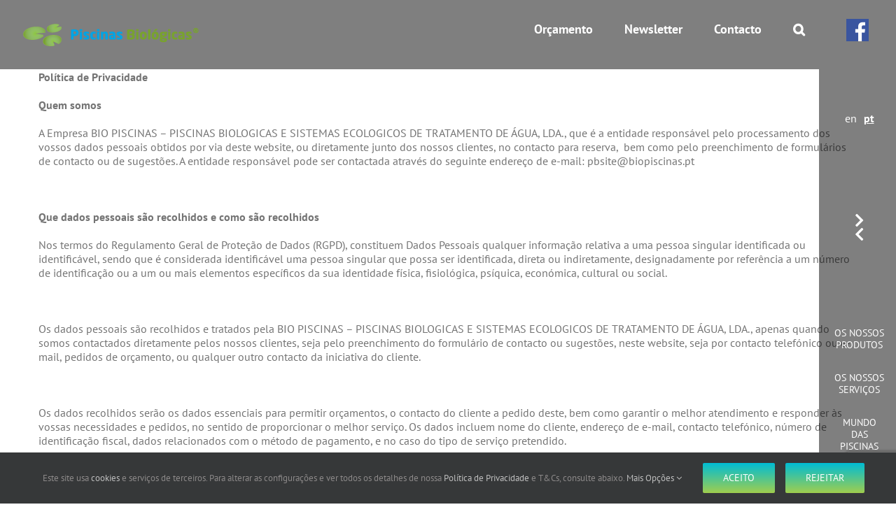

--- FILE ---
content_type: text/html; charset=UTF-8
request_url: https://www.biopiscinas.pt/politica-de-privacidade/
body_size: 16326
content:
<!DOCTYPE html><html class="avada-html-layout-wide avada-html-header-position-top avada-header-color-not-opaque awb-scroll" lang="pt-pt" prefix="og: http://ogp.me/ns# fb: http://ogp.me/ns/fb#"><head><meta http-equiv="X-UA-Compatible" content="IE=edge" /><meta http-equiv="Content-Type" content="text/html; charset=utf-8"/><meta name="viewport" content="width=device-width, initial-scale=1" /><title>Política de privacidade &#8211; Piscinas Biológicas</title><meta name='robots' content='max-image-preview:large' /><link rel="alternate" hreflang="pt" href="https://www.biopiscinas.pt/politica-de-privacidade/" /><link rel="alternate" hreflang="x-default" href="https://www.biopiscinas.pt/politica-de-privacidade/" /><link rel="alternate" type="application/rss+xml" title="Piscinas Biológicas &raquo; Feed" href="https://www.biopiscinas.pt/feed/" /><link rel="alternate" type="application/rss+xml" title="Piscinas Biológicas &raquo; Feed de comentários" href="https://www.biopiscinas.pt/comments/feed/" /><link rel="alternate" title="oEmbed (JSON)" type="application/json+oembed" href="https://www.biopiscinas.pt/wp-json/oembed/1.0/embed?url=https%3A%2F%2Fwww.biopiscinas.pt%2Fpolitica-de-privacidade%2F" /><link rel="alternate" title="oEmbed (XML)" type="text/xml+oembed" href="https://www.biopiscinas.pt/wp-json/oembed/1.0/embed?url=https%3A%2F%2Fwww.biopiscinas.pt%2Fpolitica-de-privacidade%2F&#038;format=xml" /><meta name="description" content="Política de PrivacidadeQuem somosA Empresa BIO PISCINAS – PISCINAS BIOLOGICAS E SISTEMAS ECOLOGICOS DE TRATAMENTO DE ÁGUA, LDA., que é a entidade responsável pelo processamento dos vossos dados pessoais obtidos por via deste website, ou diretamente junto dos nossos clientes, no contacto para reserva,  bem como pelo preenchimento de formulários de contacto ou"/><meta property="og:locale" content="pt_PT"/><meta property="og:type" content="article"/><meta property="og:site_name" content="Piscinas Biológicas"/><meta property="og:title" content="  Política de privacidade"/><meta property="og:description" content="Política de PrivacidadeQuem somosA Empresa BIO PISCINAS – PISCINAS BIOLOGICAS E SISTEMAS ECOLOGICOS DE TRATAMENTO DE ÁGUA, LDA., que é a entidade responsável pelo processamento dos vossos dados pessoais obtidos por via deste website, ou diretamente junto dos nossos clientes, no contacto para reserva,  bem como pelo preenchimento de formulários de contacto ou"/><meta property="og:url" content="https://www.biopiscinas.pt/politica-de-privacidade/"/><meta property="article:modified_time" content="2022-06-21T16:55:45+00:00"/><meta property="og:image" content="https://www.biopiscinas.pt/wp-content/uploads/2017/01/biopisincas-logo.png"/><meta property="og:image:width" content="255"/><meta property="og:image:height" content="37"/><meta property="og:image:type" content="image/png"/><style id='wp-img-auto-sizes-contain-inline-css' type='text/css'>img:is([sizes=auto i],[sizes^="auto," i]){contain-intrinsic-size:3000px 1500px}</style><link data-optimized="1" rel='stylesheet' id='dedo-css-css' href='https://www.biopiscinas.pt/wp-content/litespeed/css/a97dee9d93dddcf7dc3f5cdf79a77ff0.css?ver=77ff0' type='text/css' media='all' /><link data-optimized="1" rel='stylesheet' id='wpml-legacy-horizontal-list-0-css' href='https://www.biopiscinas.pt/wp-content/litespeed/css/b22206c0efc87173d08a342bdc60adc9.css?ver=0adc9' type='text/css' media='all' /><link data-optimized="1" rel='stylesheet' id='wpml-menu-item-0-css' href='https://www.biopiscinas.pt/wp-content/litespeed/css/bc812f77006b9cf2ed678a51857474d2.css?ver=474d2' type='text/css' media='all' /><link data-optimized="1" rel='stylesheet' id='child-style-css' href='https://www.biopiscinas.pt/wp-content/litespeed/css/a117372c402c8a56c8e1ea559f5afa03.css?ver=afa03' type='text/css' media='all' /><link data-optimized="1" rel='stylesheet' id='fusion-dynamic-css-css' href='https://www.biopiscinas.pt/wp-content/litespeed/css/c93fe16169fe61ebe13233f51ee93988.css?ver=93988' type='text/css' media='all' /> <script type="text/javascript" src="https://www.biopiscinas.pt/wp-includes/js/jquery/jquery.min.js" id="jquery-core-js"></script> <link rel="https://api.w.org/" href="https://www.biopiscinas.pt/wp-json/" /><link rel="alternate" title="JSON" type="application/json" href="https://www.biopiscinas.pt/wp-json/wp/v2/pages/6810" /><link rel="canonical" href="https://www.biopiscinas.pt/politica-de-privacidade/" /><link rel='shortlink' href='https://www.biopiscinas.pt/?p=6810' /><meta name="generator" content="WPML ver:4.8.6 stt:1,42;" /><style type="text/css" id="css-fb-visibility">@media screen and (max-width:640px){.fusion-no-small-visibility{display:none!important}body .sm-text-align-center{text-align:center!important}body .sm-text-align-left{text-align:left!important}body .sm-text-align-right{text-align:right!important}body .sm-text-align-justify{text-align:justify!important}body .sm-flex-align-center{justify-content:center!important}body .sm-flex-align-flex-start{justify-content:flex-start!important}body .sm-flex-align-flex-end{justify-content:flex-end!important}body .sm-mx-auto{margin-left:auto!important;margin-right:auto!important}body .sm-ml-auto{margin-left:auto!important}body .sm-mr-auto{margin-right:auto!important}body .fusion-absolute-position-small{position:absolute;width:100%}.awb-sticky.awb-sticky-small{position:sticky;top:var(--awb-sticky-offset,0)}}@media screen and (min-width:641px) and (max-width:1024px){.fusion-no-medium-visibility{display:none!important}body .md-text-align-center{text-align:center!important}body .md-text-align-left{text-align:left!important}body .md-text-align-right{text-align:right!important}body .md-text-align-justify{text-align:justify!important}body .md-flex-align-center{justify-content:center!important}body .md-flex-align-flex-start{justify-content:flex-start!important}body .md-flex-align-flex-end{justify-content:flex-end!important}body .md-mx-auto{margin-left:auto!important;margin-right:auto!important}body .md-ml-auto{margin-left:auto!important}body .md-mr-auto{margin-right:auto!important}body .fusion-absolute-position-medium{position:absolute;width:100%}.awb-sticky.awb-sticky-medium{position:sticky;top:var(--awb-sticky-offset,0)}}@media screen and (min-width:1025px){.fusion-no-large-visibility{display:none!important}body .lg-text-align-center{text-align:center!important}body .lg-text-align-left{text-align:left!important}body .lg-text-align-right{text-align:right!important}body .lg-text-align-justify{text-align:justify!important}body .lg-flex-align-center{justify-content:center!important}body .lg-flex-align-flex-start{justify-content:flex-start!important}body .lg-flex-align-flex-end{justify-content:flex-end!important}body .lg-mx-auto{margin-left:auto!important;margin-right:auto!important}body .lg-ml-auto{margin-left:auto!important}body .lg-mr-auto{margin-right:auto!important}body .fusion-absolute-position-large{position:absolute;width:100%}.awb-sticky.awb-sticky-large{position:sticky;top:var(--awb-sticky-offset,0)}}</style><style type="text/css" id="custom-background-css">body.custom-background{background-color:#fff}</style> <script data-optimized="1" type="text/javascript">var doc=document.documentElement;doc.setAttribute('data-useragent',navigator.userAgent)</script> <script data-optimized="1" type="text/javascript">var doc=document.documentElement;doc.setAttribute('data-useragent',navigator.userAgent)</script> <script data-optimized="1" type="text/javascript">var x="User-agent header sent: "+navigator.userAgent;var isMobile={Android:function(){return navigator.userAgent.match(/Android/i)},BlackBerry:function(){return navigator.userAgent.match(/BlackBerry/i)},iOS:function(){return navigator.userAgent.match(/iPhone|iPad|iPod/i)},Opera:function(){return navigator.userAgent.match(/Opera Mini/i)},Windows:function(){return navigator.userAgent.match(/IEMobile/i)},any:function(){return(isMobile.Android()||isMobile.BlackBerry()||isMobile.iOS()||isMobile.Opera()||isMobile.Windows())}};if(isMobile.any()){}else{jQuery(function($){timebeforesleep=6000,$(document).on('mousemove click keydown touchstart focusin',function(){clearTimeout(timer);jQuery('.fusion-header').show();preparetosleep();if(jQuery("#sliders-container").css('display')!=='none')
jQuery("#sliders-container").stop(!0,!0).hide(null,function(){if(scroll=jQuery("#sliders-container").data('scroll')){$(window).scrollTop(scroll[0]);$(window).scrollLeft(scroll[0])}})});function preparetosleep(){timer=setTimeout(function(){jQuery("#home-image").data('scroll',[$(window).scrollLeft(),$(window).scrollTop()]);jQuery('.fusion-header').hide();jQuery("#sliders-container").show()},timebeforesleep)}
preparetosleep()})}</script> <style id='global-styles-inline-css' type='text/css'>:root{--wp--preset--aspect-ratio--square:1;--wp--preset--aspect-ratio--4-3:4/3;--wp--preset--aspect-ratio--3-4:3/4;--wp--preset--aspect-ratio--3-2:3/2;--wp--preset--aspect-ratio--2-3:2/3;--wp--preset--aspect-ratio--16-9:16/9;--wp--preset--aspect-ratio--9-16:9/16;--wp--preset--color--black:#000000;--wp--preset--color--cyan-bluish-gray:#abb8c3;--wp--preset--color--white:#ffffff;--wp--preset--color--pale-pink:#f78da7;--wp--preset--color--vivid-red:#cf2e2e;--wp--preset--color--luminous-vivid-orange:#ff6900;--wp--preset--color--luminous-vivid-amber:#fcb900;--wp--preset--color--light-green-cyan:#7bdcb5;--wp--preset--color--vivid-green-cyan:#00d084;--wp--preset--color--pale-cyan-blue:#8ed1fc;--wp--preset--color--vivid-cyan-blue:#0693e3;--wp--preset--color--vivid-purple:#9b51e0;--wp--preset--color--awb-color-1:rgba(255,255,255,1);--wp--preset--color--awb-color-2:rgba(246,246,246,1);--wp--preset--color--awb-color-3:rgba(235,234,234,1);--wp--preset--color--awb-color-4:rgba(224,222,222,1);--wp--preset--color--awb-color-5:rgba(204,204,204,1);--wp--preset--color--awb-color-6:rgba(160,206,78,1);--wp--preset--color--awb-color-7:rgba(116,116,116,1);--wp--preset--color--awb-color-8:rgba(51,51,51,1);--wp--preset--color--awb-color-custom-10:rgba(3,169,244,1);--wp--preset--color--awb-color-custom-11:rgba(249,249,249,1);--wp--preset--color--awb-color-custom-12:rgba(232,232,232,1);--wp--preset--color--awb-color-custom-13:rgba(54,56,57,1);--wp--preset--color--awb-color-custom-14:rgba(0,0,0,0.5);--wp--preset--color--awb-color-custom-15:rgba(229,229,229,1);--wp--preset--color--awb-color-custom-16:rgba(190,189,189,1);--wp--preset--color--awb-color-custom-17:rgba(0,0,0,1);--wp--preset--gradient--vivid-cyan-blue-to-vivid-purple:linear-gradient(135deg,rgb(6,147,227) 0%,rgb(155,81,224) 100%);--wp--preset--gradient--light-green-cyan-to-vivid-green-cyan:linear-gradient(135deg,rgb(122,220,180) 0%,rgb(0,208,130) 100%);--wp--preset--gradient--luminous-vivid-amber-to-luminous-vivid-orange:linear-gradient(135deg,rgb(252,185,0) 0%,rgb(255,105,0) 100%);--wp--preset--gradient--luminous-vivid-orange-to-vivid-red:linear-gradient(135deg,rgb(255,105,0) 0%,rgb(207,46,46) 100%);--wp--preset--gradient--very-light-gray-to-cyan-bluish-gray:linear-gradient(135deg,rgb(238,238,238) 0%,rgb(169,184,195) 100%);--wp--preset--gradient--cool-to-warm-spectrum:linear-gradient(135deg,rgb(74,234,220) 0%,rgb(151,120,209) 20%,rgb(207,42,186) 40%,rgb(238,44,130) 60%,rgb(251,105,98) 80%,rgb(254,248,76) 100%);--wp--preset--gradient--blush-light-purple:linear-gradient(135deg,rgb(255,206,236) 0%,rgb(152,150,240) 100%);--wp--preset--gradient--blush-bordeaux:linear-gradient(135deg,rgb(254,205,165) 0%,rgb(254,45,45) 50%,rgb(107,0,62) 100%);--wp--preset--gradient--luminous-dusk:linear-gradient(135deg,rgb(255,203,112) 0%,rgb(199,81,192) 50%,rgb(65,88,208) 100%);--wp--preset--gradient--pale-ocean:linear-gradient(135deg,rgb(255,245,203) 0%,rgb(182,227,212) 50%,rgb(51,167,181) 100%);--wp--preset--gradient--electric-grass:linear-gradient(135deg,rgb(202,248,128) 0%,rgb(113,206,126) 100%);--wp--preset--gradient--midnight:linear-gradient(135deg,rgb(2,3,129) 0%,rgb(40,116,252) 100%);--wp--preset--font-size--small:12px;--wp--preset--font-size--medium:20px;--wp--preset--font-size--large:24px;--wp--preset--font-size--x-large:42px;--wp--preset--font-size--normal:16px;--wp--preset--font-size--xlarge:32px;--wp--preset--font-size--huge:48px;--wp--preset--spacing--20:0.44rem;--wp--preset--spacing--30:0.67rem;--wp--preset--spacing--40:1rem;--wp--preset--spacing--50:1.5rem;--wp--preset--spacing--60:2.25rem;--wp--preset--spacing--70:3.38rem;--wp--preset--spacing--80:5.06rem;--wp--preset--shadow--natural:6px 6px 9px rgba(0, 0, 0, 0.2);--wp--preset--shadow--deep:12px 12px 50px rgba(0, 0, 0, 0.4);--wp--preset--shadow--sharp:6px 6px 0px rgba(0, 0, 0, 0.2);--wp--preset--shadow--outlined:6px 6px 0px -3px rgb(255, 255, 255), 6px 6px rgb(0, 0, 0);--wp--preset--shadow--crisp:6px 6px 0px rgb(0, 0, 0)}:where(.is-layout-flex){gap:.5em}:where(.is-layout-grid){gap:.5em}body .is-layout-flex{display:flex}.is-layout-flex{flex-wrap:wrap;align-items:center}.is-layout-flex>:is(*,div){margin:0}body .is-layout-grid{display:grid}.is-layout-grid>:is(*,div){margin:0}:where(.wp-block-columns.is-layout-flex){gap:2em}:where(.wp-block-columns.is-layout-grid){gap:2em}:where(.wp-block-post-template.is-layout-flex){gap:1.25em}:where(.wp-block-post-template.is-layout-grid){gap:1.25em}.has-black-color{color:var(--wp--preset--color--black)!important}.has-cyan-bluish-gray-color{color:var(--wp--preset--color--cyan-bluish-gray)!important}.has-white-color{color:var(--wp--preset--color--white)!important}.has-pale-pink-color{color:var(--wp--preset--color--pale-pink)!important}.has-vivid-red-color{color:var(--wp--preset--color--vivid-red)!important}.has-luminous-vivid-orange-color{color:var(--wp--preset--color--luminous-vivid-orange)!important}.has-luminous-vivid-amber-color{color:var(--wp--preset--color--luminous-vivid-amber)!important}.has-light-green-cyan-color{color:var(--wp--preset--color--light-green-cyan)!important}.has-vivid-green-cyan-color{color:var(--wp--preset--color--vivid-green-cyan)!important}.has-pale-cyan-blue-color{color:var(--wp--preset--color--pale-cyan-blue)!important}.has-vivid-cyan-blue-color{color:var(--wp--preset--color--vivid-cyan-blue)!important}.has-vivid-purple-color{color:var(--wp--preset--color--vivid-purple)!important}.has-black-background-color{background-color:var(--wp--preset--color--black)!important}.has-cyan-bluish-gray-background-color{background-color:var(--wp--preset--color--cyan-bluish-gray)!important}.has-white-background-color{background-color:var(--wp--preset--color--white)!important}.has-pale-pink-background-color{background-color:var(--wp--preset--color--pale-pink)!important}.has-vivid-red-background-color{background-color:var(--wp--preset--color--vivid-red)!important}.has-luminous-vivid-orange-background-color{background-color:var(--wp--preset--color--luminous-vivid-orange)!important}.has-luminous-vivid-amber-background-color{background-color:var(--wp--preset--color--luminous-vivid-amber)!important}.has-light-green-cyan-background-color{background-color:var(--wp--preset--color--light-green-cyan)!important}.has-vivid-green-cyan-background-color{background-color:var(--wp--preset--color--vivid-green-cyan)!important}.has-pale-cyan-blue-background-color{background-color:var(--wp--preset--color--pale-cyan-blue)!important}.has-vivid-cyan-blue-background-color{background-color:var(--wp--preset--color--vivid-cyan-blue)!important}.has-vivid-purple-background-color{background-color:var(--wp--preset--color--vivid-purple)!important}.has-black-border-color{border-color:var(--wp--preset--color--black)!important}.has-cyan-bluish-gray-border-color{border-color:var(--wp--preset--color--cyan-bluish-gray)!important}.has-white-border-color{border-color:var(--wp--preset--color--white)!important}.has-pale-pink-border-color{border-color:var(--wp--preset--color--pale-pink)!important}.has-vivid-red-border-color{border-color:var(--wp--preset--color--vivid-red)!important}.has-luminous-vivid-orange-border-color{border-color:var(--wp--preset--color--luminous-vivid-orange)!important}.has-luminous-vivid-amber-border-color{border-color:var(--wp--preset--color--luminous-vivid-amber)!important}.has-light-green-cyan-border-color{border-color:var(--wp--preset--color--light-green-cyan)!important}.has-vivid-green-cyan-border-color{border-color:var(--wp--preset--color--vivid-green-cyan)!important}.has-pale-cyan-blue-border-color{border-color:var(--wp--preset--color--pale-cyan-blue)!important}.has-vivid-cyan-blue-border-color{border-color:var(--wp--preset--color--vivid-cyan-blue)!important}.has-vivid-purple-border-color{border-color:var(--wp--preset--color--vivid-purple)!important}.has-vivid-cyan-blue-to-vivid-purple-gradient-background{background:var(--wp--preset--gradient--vivid-cyan-blue-to-vivid-purple)!important}.has-light-green-cyan-to-vivid-green-cyan-gradient-background{background:var(--wp--preset--gradient--light-green-cyan-to-vivid-green-cyan)!important}.has-luminous-vivid-amber-to-luminous-vivid-orange-gradient-background{background:var(--wp--preset--gradient--luminous-vivid-amber-to-luminous-vivid-orange)!important}.has-luminous-vivid-orange-to-vivid-red-gradient-background{background:var(--wp--preset--gradient--luminous-vivid-orange-to-vivid-red)!important}.has-very-light-gray-to-cyan-bluish-gray-gradient-background{background:var(--wp--preset--gradient--very-light-gray-to-cyan-bluish-gray)!important}.has-cool-to-warm-spectrum-gradient-background{background:var(--wp--preset--gradient--cool-to-warm-spectrum)!important}.has-blush-light-purple-gradient-background{background:var(--wp--preset--gradient--blush-light-purple)!important}.has-blush-bordeaux-gradient-background{background:var(--wp--preset--gradient--blush-bordeaux)!important}.has-luminous-dusk-gradient-background{background:var(--wp--preset--gradient--luminous-dusk)!important}.has-pale-ocean-gradient-background{background:var(--wp--preset--gradient--pale-ocean)!important}.has-electric-grass-gradient-background{background:var(--wp--preset--gradient--electric-grass)!important}.has-midnight-gradient-background{background:var(--wp--preset--gradient--midnight)!important}.has-small-font-size{font-size:var(--wp--preset--font-size--small)!important}.has-medium-font-size{font-size:var(--wp--preset--font-size--medium)!important}.has-large-font-size{font-size:var(--wp--preset--font-size--large)!important}.has-x-large-font-size{font-size:var(--wp--preset--font-size--x-large)!important}</style><link data-optimized="1" rel='stylesheet' id='wp-block-library-css' href='https://www.biopiscinas.pt/wp-content/litespeed/css/4f68ef606494917d61cc005bef6f4d23.css?ver=f4d23' type='text/css' media='all' /><style id='wp-block-library-inline-css' type='text/css'></style><style id='wp-block-library-theme-inline-css' type='text/css'>.wp-block-audio :where(figcaption){color:#555;font-size:13px;text-align:center}.is-dark-theme .wp-block-audio :where(figcaption){color:#ffffffa6}.wp-block-audio{margin:0 0 1em}.wp-block-code{border:1px solid #ccc;border-radius:4px;font-family:Menlo,Consolas,monaco,monospace;padding:.8em 1em}.wp-block-embed :where(figcaption){color:#555;font-size:13px;text-align:center}.is-dark-theme .wp-block-embed :where(figcaption){color:#ffffffa6}.wp-block-embed{margin:0 0 1em}.blocks-gallery-caption{color:#555;font-size:13px;text-align:center}.is-dark-theme .blocks-gallery-caption{color:#ffffffa6}:root :where(.wp-block-image figcaption){color:#555;font-size:13px;text-align:center}.is-dark-theme :root :where(.wp-block-image figcaption){color:#ffffffa6}.wp-block-image{margin:0 0 1em}.wp-block-pullquote{border-bottom:4px solid;border-top:4px solid;color:currentColor;margin-bottom:1.75em}.wp-block-pullquote :where(cite),.wp-block-pullquote :where(footer),.wp-block-pullquote__citation{color:currentColor;font-size:.8125em;font-style:normal;text-transform:uppercase}.wp-block-quote{border-left:.25em solid;margin:0 0 1.75em;padding-left:1em}.wp-block-quote cite,.wp-block-quote footer{color:currentColor;font-size:.8125em;font-style:normal;position:relative}.wp-block-quote:where(.has-text-align-right){border-left:none;border-right:.25em solid;padding-left:0;padding-right:1em}.wp-block-quote:where(.has-text-align-center){border:none;padding-left:0}.wp-block-quote.is-large,.wp-block-quote.is-style-large,.wp-block-quote:where(.is-style-plain){border:none}.wp-block-search .wp-block-search__label{font-weight:700}.wp-block-search__button{border:1px solid #ccc;padding:.375em .625em}:where(.wp-block-group.has-background){padding:1.25em 2.375em}.wp-block-separator.has-css-opacity{opacity:.4}.wp-block-separator{border:none;border-bottom:2px solid;margin-left:auto;margin-right:auto}.wp-block-separator.has-alpha-channel-opacity{opacity:1}.wp-block-separator:not(.is-style-wide):not(.is-style-dots){width:100px}.wp-block-separator.has-background:not(.is-style-dots){border-bottom:none;height:1px}.wp-block-separator.has-background:not(.is-style-wide):not(.is-style-dots){height:2px}.wp-block-table{margin:0 0 1em}.wp-block-table td,.wp-block-table th{word-break:normal}.wp-block-table :where(figcaption){color:#555;font-size:13px;text-align:center}.is-dark-theme .wp-block-table :where(figcaption){color:#ffffffa6}.wp-block-video :where(figcaption){color:#555;font-size:13px;text-align:center}.is-dark-theme .wp-block-video :where(figcaption){color:#ffffffa6}.wp-block-video{margin:0 0 1em}:root :where(.wp-block-template-part.has-background){margin-bottom:0;margin-top:0;padding:1.25em 2.375em}</style><style id='classic-theme-styles-inline-css' type='text/css'>/*! This file is auto-generated */
.wp-block-button__link{color:#fff;background-color:#32373c;border-radius:9999px;box-shadow:none;text-decoration:none;padding:calc(.667em + 2px) calc(1.333em + 2px);font-size:1.125em}.wp-block-file__button{background:#32373c;color:#fff;text-decoration:none}</style></head><body class="privacy-policy wp-singular page-template-default page page-id-6810 custom-background wp-theme-Avada wp-child-theme-Avada-Child-Theme fusion-image-hovers fusion-pagination-sizing fusion-button_type-flat fusion-button_span-no fusion-button_gradient-linear avada-image-rollover-circle-yes avada-image-rollover-yes avada-image-rollover-direction-fade fusion-has-button-gradient fusion-body ltr no-tablet-sticky-header no-mobile-sticky-header no-mobile-slidingbar fusion-disable-outline fusion-sub-menu-fade mobile-logo-pos-left layout-wide-mode avada-has-boxed-modal-shadow-none layout-scroll-offset-full avada-has-zero-margin-offset-top fusion-top-header menu-text-align-center mobile-menu-design-modern fusion-show-pagination-text fusion-header-layout-v1 avada-responsive avada-footer-fx-none avada-menu-highlight-style-bar fusion-search-form-clean fusion-main-menu-search-dropdown fusion-avatar-square avada-dropdown-styles avada-blog-layout-timeline avada-blog-archive-layout-timeline avada-header-shadow-no avada-menu-icon-position-left avada-has-header-100-width avada-has-pagetitle-bg-full avada-has-main-nav-search-icon avada-has-megamenu-item-divider avada-has-100-footer avada-has-breadcrumb-mobile-hidden avada-has-titlebar-hide avada-has-pagination-padding avada-flyout-menu-direction-fade avada-ec-views-v1"><div class="column-menu__wrapper"><ul id="menu-column-menu-portuguese" class="column-menu__nav"><div class="column-menu__arrows">
<a href="#" class="column-menu__arrow-next">
<i class="fa fa-chevron-right fa-lg" aria-hidden="true"></i>
</a>
<a href="#" class="column-menu__arrow-prev">
<i class="fa fa-chevron-left fa-lg" aria-hidden="true"></i>
</a></div><div class="column-menu__items"><li id="menu-item-2927" class="menu-item menu-item-type-custom menu-item-object-custom menu-item-has-children menu-item-2927"><a href="#">Os Nossos Produtos</a><ul class="sub-menu"><li id="menu-item-2928" class="menu-item menu-item-type-post_type menu-item-object-page menu-item-2928"><a href="https://www.biopiscinas.pt/o-que-sao-piscinas-biologicas/"><img width="150" height="150" src="https://www.biopiscinas.pt/wp-content/uploads/2015/02/P1020499-min-150x150.jpg" class="attachment-thumbnail size-thumbnail lazyload wp-post-image" alt="" decoding="async" srcset="data:image/svg+xml,%3Csvg%20xmlns%3D%27http%3A%2F%2Fwww.w3.org%2F2000%2Fsvg%27%20width%3D%273040%27%20height%3D%272231%27%20viewBox%3D%270%200%203040%202231%27%3E%3Crect%20width%3D%273040%27%20height%3D%272231%27%20fill-opacity%3D%220%22%2F%3E%3C%2Fsvg%3E" data-orig-src="https://www.biopiscinas.pt/wp-content/uploads/2015/02/P1020499-min-150x150.jpg" data-srcset="https://www.biopiscinas.pt/wp-content/uploads/2015/02/P1020499-min-66x66.jpg 66w, https://www.biopiscinas.pt/wp-content/uploads/2015/02/P1020499-min-150x150.jpg 150w" data-sizes="auto" />O que são  Piscinas Biológicas®</a></li><li id="menu-item-2929" class="menu-item menu-item-type-post_type menu-item-object-page menu-item-2929"><a href="https://www.biopiscinas.pt/importante-saber/"><img width="150" height="150" src="https://www.biopiscinas.pt/wp-content/uploads/2017/01/DSC_0173-1-150x150.jpg" class="attachment-thumbnail size-thumbnail lazyload wp-post-image" alt="" decoding="async" srcset="data:image/svg+xml,%3Csvg%20xmlns%3D%27http%3A%2F%2Fwww.w3.org%2F2000%2Fsvg%27%20width%3D%274928%27%20height%3D%273264%27%20viewBox%3D%270%200%204928%203264%27%3E%3Crect%20width%3D%274928%27%20height%3D%273264%27%20fill-opacity%3D%220%22%2F%3E%3C%2Fsvg%3E" data-orig-src="https://www.biopiscinas.pt/wp-content/uploads/2017/01/DSC_0173-1-150x150.jpg" data-srcset="https://www.biopiscinas.pt/wp-content/uploads/2017/01/DSC_0173-1-66x66.jpg 66w, https://www.biopiscinas.pt/wp-content/uploads/2017/01/DSC_0173-1-150x150.jpg 150w" data-sizes="auto" />Importante saber</a></li><li id="menu-item-2930" class="menu-item menu-item-type-post_type menu-item-object-page menu-item-2930"><a href="https://www.biopiscinas.pt/alem-do-banho/"><img width="150" height="150" src="https://www.biopiscinas.pt/wp-content/uploads/2017/06/DSC02446-150x150.jpg" class="attachment-thumbnail size-thumbnail lazyload wp-post-image" alt="" decoding="async" srcset="data:image/svg+xml,%3Csvg%20xmlns%3D%27http%3A%2F%2Fwww.w3.org%2F2000%2Fsvg%27%20width%3D%272592%27%20height%3D%271944%27%20viewBox%3D%270%200%202592%201944%27%3E%3Crect%20width%3D%272592%27%20height%3D%271944%27%20fill-opacity%3D%220%22%2F%3E%3C%2Fsvg%3E" data-orig-src="https://www.biopiscinas.pt/wp-content/uploads/2017/06/DSC02446-150x150.jpg" data-srcset="https://www.biopiscinas.pt/wp-content/uploads/2017/06/DSC02446-66x66.jpg 66w, https://www.biopiscinas.pt/wp-content/uploads/2017/06/DSC02446-150x150.jpg 150w" data-sizes="auto" />Além do banho</a></li><li id="menu-item-2931" class="menu-item menu-item-type-post_type menu-item-object-page menu-item-2931"><a href="https://www.biopiscinas.pt/como-construir/"><img width="150" height="150" src="https://www.biopiscinas.pt/wp-content/uploads/2017/06/IMG_0104-150x150.jpg" class="attachment-thumbnail size-thumbnail lazyload wp-post-image" alt="" decoding="async" srcset="data:image/svg+xml,%3Csvg%20xmlns%3D%27http%3A%2F%2Fwww.w3.org%2F2000%2Fsvg%27%20width%3D%274032%27%20height%3D%273024%27%20viewBox%3D%270%200%204032%203024%27%3E%3Crect%20width%3D%274032%27%20height%3D%273024%27%20fill-opacity%3D%220%22%2F%3E%3C%2Fsvg%3E" data-orig-src="https://www.biopiscinas.pt/wp-content/uploads/2017/06/IMG_0104-150x150.jpg" data-srcset="https://www.biopiscinas.pt/wp-content/uploads/2017/06/IMG_0104-66x66.jpg 66w, https://www.biopiscinas.pt/wp-content/uploads/2017/06/IMG_0104-150x150.jpg 150w" data-sizes="auto" />Como construir</a></li><li id="menu-item-2932" class="menu-item menu-item-type-post_type menu-item-object-page menu-item-2932"><a href="https://www.biopiscinas.pt/compare/"><img width="150" height="150" src="https://www.biopiscinas.pt/wp-content/uploads/2017/06/P1040115-150x150.jpg" class="attachment-thumbnail size-thumbnail lazyload wp-post-image" alt="Adriano_2017" decoding="async" srcset="data:image/svg+xml,%3Csvg%20xmlns%3D%27http%3A%2F%2Fwww.w3.org%2F2000%2Fsvg%27%20width%3D%272500%27%20height%3D%271875%27%20viewBox%3D%270%200%202500%201875%27%3E%3Crect%20width%3D%272500%27%20height%3D%271875%27%20fill-opacity%3D%220%22%2F%3E%3C%2Fsvg%3E" data-orig-src="https://www.biopiscinas.pt/wp-content/uploads/2017/06/P1040115-150x150.jpg" data-srcset="https://www.biopiscinas.pt/wp-content/uploads/2017/06/P1040115-66x66.jpg 66w, https://www.biopiscinas.pt/wp-content/uploads/2017/06/P1040115-150x150.jpg 150w" data-sizes="auto" />Compare</a></li><li id="menu-item-2933" class="menu-item menu-item-type-post_type menu-item-object-page menu-item-2933"><a href="https://www.biopiscinas.pt/pb-15-000/"><img width="150" height="150" src="https://www.biopiscinas.pt/wp-content/uploads/2017/01/DSC02150-150x150.jpg" class="attachment-thumbnail size-thumbnail lazyload wp-post-image" alt="" decoding="async" srcset="data:image/svg+xml,%3Csvg%20xmlns%3D%27http%3A%2F%2Fwww.w3.org%2F2000%2Fsvg%27%20width%3D%271758%27%20height%3D%271078%27%20viewBox%3D%270%200%201758%201078%27%3E%3Crect%20width%3D%271758%27%20height%3D%271078%27%20fill-opacity%3D%220%22%2F%3E%3C%2Fsvg%3E" data-orig-src="https://www.biopiscinas.pt/wp-content/uploads/2017/01/DSC02150-150x150.jpg" data-srcset="https://www.biopiscinas.pt/wp-content/uploads/2017/01/DSC02150-66x66.jpg 66w, https://www.biopiscinas.pt/wp-content/uploads/2017/01/DSC02150-150x150.jpg 150w" data-sizes="auto" />PB 22.000</a></li><li id="menu-item-2934" class="menu-item menu-item-type-post_type menu-item-object-page menu-item-2934"><a href="https://www.biopiscinas.pt/piscinas-biologicas-de-uso-publico/"><img width="150" height="150" src="https://www.biopiscinas.pt/wp-content/uploads/2017/01/DSC_0260-150x150.jpg" class="attachment-thumbnail size-thumbnail lazyload wp-post-image" alt="" decoding="async" srcset="data:image/svg+xml,%3Csvg%20xmlns%3D%27http%3A%2F%2Fwww.w3.org%2F2000%2Fsvg%27%20width%3D%273696%27%20height%3D%272448%27%20viewBox%3D%270%200%203696%202448%27%3E%3Crect%20width%3D%273696%27%20height%3D%272448%27%20fill-opacity%3D%220%22%2F%3E%3C%2Fsvg%3E" data-orig-src="https://www.biopiscinas.pt/wp-content/uploads/2017/01/DSC_0260-150x150.jpg" data-srcset="https://www.biopiscinas.pt/wp-content/uploads/2017/01/DSC_0260-66x66.jpg 66w, https://www.biopiscinas.pt/wp-content/uploads/2017/01/DSC_0260-150x150.jpg 150w" data-sizes="auto" />Piscinas Biológicas® de uso público</a></li><li id="menu-item-2935" class="menu-item menu-item-type-post_type menu-item-object-page menu-item-2935"><a href="https://www.biopiscinas.pt/janguiscina/"><img width="150" height="150" src="https://www.biopiscinas.pt/wp-content/uploads/2017/01/DSCF0352-PB-150x150.jpg" class="attachment-thumbnail size-thumbnail lazyload wp-post-image" alt="" decoding="async" srcset="data:image/svg+xml,%3Csvg%20xmlns%3D%27http%3A%2F%2Fwww.w3.org%2F2000%2Fsvg%27%20width%3D%273445%27%20height%3D%272480%27%20viewBox%3D%270%200%203445%202480%27%3E%3Crect%20width%3D%273445%27%20height%3D%272480%27%20fill-opacity%3D%220%22%2F%3E%3C%2Fsvg%3E" data-orig-src="https://www.biopiscinas.pt/wp-content/uploads/2017/01/DSCF0352-PB-150x150.jpg" data-srcset="https://www.biopiscinas.pt/wp-content/uploads/2017/01/DSCF0352-PB-66x66.jpg 66w, https://www.biopiscinas.pt/wp-content/uploads/2017/01/DSCF0352-PB-150x150.jpg 150w" data-sizes="auto" />JANGUISCINA</a></li></ul></li><li id="menu-item-2936" class="menu-item menu-item-type-custom menu-item-object-custom menu-item-has-children menu-item-2936"><a href="#">Os Nossos Serviços</a><ul class="sub-menu"><li id="menu-item-2937" class="menu-item menu-item-type-post_type menu-item-object-page menu-item-2937"><a href="https://www.biopiscinas.pt/quem-somos/"><img width="150" height="150" src="https://www.biopiscinas.pt/wp-content/uploads/2017/01/Riyaz_Udo-150x150.jpg" class="attachment-thumbnail size-thumbnail lazyload wp-post-image" alt="Riyaz Udo" decoding="async" srcset="data:image/svg+xml,%3Csvg%20xmlns%3D%27http%3A%2F%2Fwww.w3.org%2F2000%2Fsvg%27%20width%3D%272048%27%20height%3D%271310%27%20viewBox%3D%270%200%202048%201310%27%3E%3Crect%20width%3D%272048%27%20height%3D%271310%27%20fill-opacity%3D%220%22%2F%3E%3C%2Fsvg%3E" data-orig-src="https://www.biopiscinas.pt/wp-content/uploads/2017/01/Riyaz_Udo-150x150.jpg" data-srcset="https://www.biopiscinas.pt/wp-content/uploads/2017/01/Riyaz_Udo-e1485042505532-66x66.jpg 66w, https://www.biopiscinas.pt/wp-content/uploads/2017/01/Riyaz_Udo-150x150.jpg 150w" data-sizes="auto" />Quem Somos</a></li><li id="menu-item-2938" class="menu-item menu-item-type-post_type menu-item-object-page menu-item-2938"><a href="https://www.biopiscinas.pt/piscinas-biologicas/"><img width="150" height="150" src="https://www.biopiscinas.pt/wp-content/uploads/2017/05/IMG_0008-150x150.jpg" class="attachment-thumbnail size-thumbnail lazyload wp-post-image" alt="" decoding="async" srcset="data:image/svg+xml,%3Csvg%20xmlns%3D%27http%3A%2F%2Fwww.w3.org%2F2000%2Fsvg%27%20width%3D%273264%27%20height%3D%272448%27%20viewBox%3D%270%200%203264%202448%27%3E%3Crect%20width%3D%273264%27%20height%3D%272448%27%20fill-opacity%3D%220%22%2F%3E%3C%2Fsvg%3E" data-orig-src="https://www.biopiscinas.pt/wp-content/uploads/2017/05/IMG_0008-150x150.jpg" data-srcset="https://www.biopiscinas.pt/wp-content/uploads/2017/05/IMG_0008-66x66.jpg 66w, https://www.biopiscinas.pt/wp-content/uploads/2017/05/IMG_0008-80x80.jpg 80w, https://www.biopiscinas.pt/wp-content/uploads/2017/05/IMG_0008-150x150.jpg 150w" data-sizes="auto" />Piscinas Biológicas®</a></li><li id="menu-item-2939" class="menu-item menu-item-type-post_type menu-item-object-page menu-item-2939"><a href="https://www.biopiscinas.pt/arquitectura-paisagista/"><img width="150" height="150" src="https://www.biopiscinas.pt/wp-content/uploads/2017/01/arqpais-2-150x150.jpg" class="attachment-thumbnail size-thumbnail lazyload wp-post-image" alt="" decoding="async" srcset="data:image/svg+xml,%3Csvg%20xmlns%3D%27http%3A%2F%2Fwww.w3.org%2F2000%2Fsvg%27%20width%3D%272048%27%20height%3D%271536%27%20viewBox%3D%270%200%202048%201536%27%3E%3Crect%20width%3D%272048%27%20height%3D%271536%27%20fill-opacity%3D%220%22%2F%3E%3C%2Fsvg%3E" data-orig-src="https://www.biopiscinas.pt/wp-content/uploads/2017/01/arqpais-2-150x150.jpg" data-srcset="https://www.biopiscinas.pt/wp-content/uploads/2017/01/arqpais-2-66x66.jpg 66w, https://www.biopiscinas.pt/wp-content/uploads/2017/01/arqpais-2-150x150.jpg 150w" data-sizes="auto" />Arquitectura  Paisagista</a></li><li id="menu-item-2940" class="menu-item menu-item-type-post_type menu-item-object-page menu-item-2940"><a href="https://www.biopiscinas.pt/etap/"><img width="150" height="150" src="https://www.biopiscinas.pt/wp-content/uploads/2017/01/DSC08800-150x150.jpg" class="attachment-thumbnail size-thumbnail lazyload wp-post-image" alt="" decoding="async" srcset="data:image/svg+xml,%3Csvg%20xmlns%3D%27http%3A%2F%2Fwww.w3.org%2F2000%2Fsvg%27%20width%3D%273264%27%20height%3D%272448%27%20viewBox%3D%270%200%203264%202448%27%3E%3Crect%20width%3D%273264%27%20height%3D%272448%27%20fill-opacity%3D%220%22%2F%3E%3C%2Fsvg%3E" data-orig-src="https://www.biopiscinas.pt/wp-content/uploads/2017/01/DSC08800-150x150.jpg" data-srcset="https://www.biopiscinas.pt/wp-content/uploads/2017/01/DSC08800-66x66.jpg 66w, https://www.biopiscinas.pt/wp-content/uploads/2017/01/DSC08800-150x150.jpg 150w" data-sizes="auto" />ETAP</a></li><li id="menu-item-2941" class="menu-item menu-item-type-post_type menu-item-object-page menu-item-2941"><a href="https://www.biopiscinas.pt/sauna-solar/"><img width="150" height="150" src="https://www.biopiscinas.pt/wp-content/uploads/2017/01/P1010482-150x150.jpg" class="attachment-thumbnail size-thumbnail lazyload wp-post-image" alt="" decoding="async" srcset="data:image/svg+xml,%3Csvg%20xmlns%3D%27http%3A%2F%2Fwww.w3.org%2F2000%2Fsvg%27%20width%3D%275184%27%20height%3D%273888%27%20viewBox%3D%270%200%205184%203888%27%3E%3Crect%20width%3D%275184%27%20height%3D%273888%27%20fill-opacity%3D%220%22%2F%3E%3C%2Fsvg%3E" data-orig-src="https://www.biopiscinas.pt/wp-content/uploads/2017/01/P1010482-150x150.jpg" data-srcset="https://www.biopiscinas.pt/wp-content/uploads/2017/01/P1010482-66x66.jpg 66w, https://www.biopiscinas.pt/wp-content/uploads/2017/01/P1010482-150x150.jpg 150w" data-sizes="auto" />Sauna Solar</a></li><li id="menu-item-5684" class="menu-item menu-item-type-post_type menu-item-object-page menu-item-5684"><a href="https://www.biopiscinas.pt/florestas/"><img width="150" height="150" src="https://www.biopiscinas.pt/wp-content/uploads/2020/02/P1050940-150x150.jpg" class="attachment-thumbnail size-thumbnail lazyload wp-post-image" alt="" decoding="async" srcset="data:image/svg+xml,%3Csvg%20xmlns%3D%27http%3A%2F%2Fwww.w3.org%2F2000%2Fsvg%27%20width%3D%272560%27%20height%3D%271920%27%20viewBox%3D%270%200%202560%201920%27%3E%3Crect%20width%3D%272560%27%20height%3D%271920%27%20fill-opacity%3D%220%22%2F%3E%3C%2Fsvg%3E" data-orig-src="https://www.biopiscinas.pt/wp-content/uploads/2020/02/P1050940-150x150.jpg" data-srcset="https://www.biopiscinas.pt/wp-content/uploads/2020/02/P1050940-66x66.jpg 66w, https://www.biopiscinas.pt/wp-content/uploads/2020/02/P1050940-150x150.jpg 150w" data-sizes="auto" />Rewilding</a></li><li id="menu-item-2942" class="menu-item menu-item-type-post_type menu-item-object-page menu-item-2942"><a href="https://www.biopiscinas.pt/noticias/"><img width="150" height="110" src="data:image/svg+xml,%3Csvg%20xmlns%3D%27http%3A%2F%2Fwww.w3.org%2F2000%2Fsvg%27%20width%3D%27174%27%20height%3D%27110%27%20viewBox%3D%270%200%20174%20110%27%3E%3Crect%20width%3D%27174%27%20height%3D%27110%27%20fill-opacity%3D%220%22%2F%3E%3C%2Fsvg%3E" class="attachment-thumbnail size-thumbnail lazyload wp-post-image" alt="" decoding="async" data-orig-src="https://www.biopiscinas.pt/wp-content/uploads/2017/04/quintadespacho-150x110.png" />Notícias</a></li><li id="menu-item-2943" class="menu-item menu-item-type-post_type menu-item-object-page menu-item-2943"><a href="https://www.biopiscinas.pt/foto-mes/"><img width="150" height="150" src="https://www.biopiscinas.pt/wp-content/uploads/2023/09/P1140813-new-150x150.jpg" class="attachment-thumbnail size-thumbnail lazyload wp-post-image" alt="" decoding="async" srcset="data:image/svg+xml,%3Csvg%20xmlns%3D%27http%3A%2F%2Fwww.w3.org%2F2000%2Fsvg%27%20width%3D%272560%27%20height%3D%271920%27%20viewBox%3D%270%200%202560%201920%27%3E%3Crect%20width%3D%272560%27%20height%3D%271920%27%20fill-opacity%3D%220%22%2F%3E%3C%2Fsvg%3E" data-orig-src="https://www.biopiscinas.pt/wp-content/uploads/2023/09/P1140813-new-150x150.jpg" data-srcset="https://www.biopiscinas.pt/wp-content/uploads/2023/09/P1140813-new-66x66.jpg 66w, https://www.biopiscinas.pt/wp-content/uploads/2023/09/P1140813-new-150x150.jpg 150w" data-sizes="auto" />Foto do mês</a></li></ul></li><li id="menu-item-2944" class="menu-item menu-item-type-custom menu-item-object-custom menu-item-has-children menu-item-2944"><a href="#">Mundo das Piscinas Biológicas</a><ul class="sub-menu"><li id="menu-item-2945" class="menu-item menu-item-type-post_type menu-item-object-page menu-item-2945"><a href="https://www.biopiscinas.pt/galeria/"><img width="150" height="150" src="https://www.biopiscinas.pt/wp-content/uploads/2017/06/tata-1-150x150.jpg" class="attachment-thumbnail size-thumbnail lazyload wp-post-image" alt="" decoding="async" srcset="data:image/svg+xml,%3Csvg%20xmlns%3D%27http%3A%2F%2Fwww.w3.org%2F2000%2Fsvg%27%20width%3D%273872%27%20height%3D%272592%27%20viewBox%3D%270%200%203872%202592%27%3E%3Crect%20width%3D%273872%27%20height%3D%272592%27%20fill-opacity%3D%220%22%2F%3E%3C%2Fsvg%3E" data-orig-src="https://www.biopiscinas.pt/wp-content/uploads/2017/06/tata-1-150x150.jpg" data-srcset="https://www.biopiscinas.pt/wp-content/uploads/2017/06/tata-1-66x66.jpg 66w, https://www.biopiscinas.pt/wp-content/uploads/2017/06/tata-1-150x150.jpg 150w" data-sizes="auto" />Galeria</a></li><li id="menu-item-2946" class="menu-item menu-item-type-post_type menu-item-object-page menu-item-2946"><a href="https://www.biopiscinas.pt/ferias-com-piscinas-biologicas/"><img width="150" height="150" src="https://www.biopiscinas.pt/wp-content/uploads/2017/06/DSC05179-150x150.jpg" class="attachment-thumbnail size-thumbnail lazyload wp-post-image" alt="banhtrav" decoding="async" srcset="data:image/svg+xml,%3Csvg%20xmlns%3D%27http%3A%2F%2Fwww.w3.org%2F2000%2Fsvg%27%20width%3D%273264%27%20height%3D%272448%27%20viewBox%3D%270%200%203264%202448%27%3E%3Crect%20width%3D%273264%27%20height%3D%272448%27%20fill-opacity%3D%220%22%2F%3E%3C%2Fsvg%3E" data-orig-src="https://www.biopiscinas.pt/wp-content/uploads/2017/06/DSC05179-150x150.jpg" data-srcset="https://www.biopiscinas.pt/wp-content/uploads/2017/06/DSC05179-66x66.jpg 66w, https://www.biopiscinas.pt/wp-content/uploads/2017/06/DSC05179-150x150.jpg 150w" data-sizes="auto" />Férias com Piscinas Biológicas®</a></li><li id="menu-item-4056" class="menu-item menu-item-type-post_type menu-item-object-page menu-item-4056"><a href="https://www.biopiscinas.pt/testemunhos/"><img width="150" height="150" src="https://www.biopiscinas.pt/wp-content/uploads/2017/01/P7060363-150x150.jpg" class="attachment-thumbnail size-thumbnail lazyload wp-post-image" alt="" decoding="async" srcset="data:image/svg+xml,%3Csvg%20xmlns%3D%27http%3A%2F%2Fwww.w3.org%2F2000%2Fsvg%27%20width%3D%273968%27%20height%3D%272976%27%20viewBox%3D%270%200%203968%202976%27%3E%3Crect%20width%3D%273968%27%20height%3D%272976%27%20fill-opacity%3D%220%22%2F%3E%3C%2Fsvg%3E" data-orig-src="https://www.biopiscinas.pt/wp-content/uploads/2017/01/P7060363-150x150.jpg" data-srcset="https://www.biopiscinas.pt/wp-content/uploads/2017/01/P7060363-66x66.jpg 66w, https://www.biopiscinas.pt/wp-content/uploads/2017/01/P7060363-150x150.jpg 150w" data-sizes="auto" />Testemunhos</a></li><li id="menu-item-2948" class="menu-item menu-item-type-post_type menu-item-object-page menu-item-2948"><a href="https://www.biopiscinas.pt/premios/"><img width="150" height="150" src="https://www.biopiscinas.pt/wp-content/uploads/2017/04/IOB_logo_vertical-sem-150x150.jpg" class="attachment-thumbnail size-thumbnail lazyload wp-post-image" alt="" decoding="async" srcset="data:image/svg+xml,%3Csvg%20xmlns%3D%27http%3A%2F%2Fwww.w3.org%2F2000%2Fsvg%27%20width%3D%27150%27%20height%3D%27100%27%20viewBox%3D%270%200%20150%20100%27%3E%3Crect%20width%3D%27150%27%20height%3D%27100%27%20fill-opacity%3D%220%22%2F%3E%3C%2Fsvg%3E" data-orig-src="https://www.biopiscinas.pt/wp-content/uploads/2017/04/IOB_logo_vertical-sem-150x150.jpg" data-srcset="https://www.biopiscinas.pt/wp-content/uploads/2017/04/IOB_logo_vertical-sem-66x66.jpg 66w, https://www.biopiscinas.pt/wp-content/uploads/2017/04/IOB_logo_vertical-sem-150x150.jpg 150w, https://www.biopiscinas.pt/wp-content/uploads/2017/04/IOB_logo_vertical-sem-300x300.jpg 300w, https://www.biopiscinas.pt/wp-content/uploads/2017/04/IOB_logo_vertical-sem-500x500.jpg 500w" data-sizes="auto" />Prémios</a></li><li id="menu-item-3011" class="menu-item menu-item-type-post_type menu-item-object-page menu-item-3011"><a href="https://www.biopiscinas.pt/piscinas-biologicas-em-todo-o-mundo/"><img width="150" height="150" src="https://www.biopiscinas.pt/wp-content/uploads/2017/04/P1060270-150x150.jpg" class="attachment-thumbnail size-thumbnail lazyload wp-post-image" alt="moreira_neve" decoding="async" srcset="data:image/svg+xml,%3Csvg%20xmlns%3D%27http%3A%2F%2Fwww.w3.org%2F2000%2Fsvg%27%20width%3D%272000%27%20height%3D%271500%27%20viewBox%3D%270%200%202000%201500%27%3E%3Crect%20width%3D%272000%27%20height%3D%271500%27%20fill-opacity%3D%220%22%2F%3E%3C%2Fsvg%3E" data-orig-src="https://www.biopiscinas.pt/wp-content/uploads/2017/04/P1060270-150x150.jpg" data-srcset="https://www.biopiscinas.pt/wp-content/uploads/2017/04/P1060270-66x66.jpg 66w, https://www.biopiscinas.pt/wp-content/uploads/2017/04/P1060270-150x150.jpg 150w" data-sizes="auto" />Piscinas Biológicas® no mundo</a></li><li id="menu-item-2949" class="menu-item menu-item-type-post_type menu-item-object-page menu-item-2949"><a href="https://www.biopiscinas.pt/piscinas-biologicas-live/"><img width="150" height="150" src="https://www.biopiscinas.pt/wp-content/uploads/2018/05/IMG_0651-150x150.jpg" class="attachment-thumbnail size-thumbnail lazyload wp-post-image" alt="" decoding="async" srcset="data:image/svg+xml,%3Csvg%20xmlns%3D%27http%3A%2F%2Fwww.w3.org%2F2000%2Fsvg%27%20width%3D%271280%27%20height%3D%27720%27%20viewBox%3D%270%200%201280%20720%27%3E%3Crect%20width%3D%271280%27%20height%3D%27720%27%20fill-opacity%3D%220%22%2F%3E%3C%2Fsvg%3E" data-orig-src="https://www.biopiscinas.pt/wp-content/uploads/2018/05/IMG_0651-150x150.jpg" data-srcset="https://www.biopiscinas.pt/wp-content/uploads/2018/05/IMG_0651-66x66.jpg 66w, https://www.biopiscinas.pt/wp-content/uploads/2018/05/IMG_0651-100x100.jpg 100w, https://www.biopiscinas.pt/wp-content/uploads/2018/05/IMG_0651-150x150.jpg 150w" data-sizes="auto" />Piscinas Biológicas® – Live</a></li><li id="menu-item-2950" class="menu-item menu-item-type-post_type menu-item-object-page menu-item-2950"><a href="https://www.biopiscinas.pt/faqs/"><img width="150" height="150" src="https://www.biopiscinas.pt/wp-content/uploads/2017/01/DSC04429-150x150.jpg" class="attachment-thumbnail size-thumbnail lazyload wp-post-image" alt="" decoding="async" srcset="data:image/svg+xml,%3Csvg%20xmlns%3D%27http%3A%2F%2Fwww.w3.org%2F2000%2Fsvg%27%20width%3D%272048%27%20height%3D%271536%27%20viewBox%3D%270%200%202048%201536%27%3E%3Crect%20width%3D%272048%27%20height%3D%271536%27%20fill-opacity%3D%220%22%2F%3E%3C%2Fsvg%3E" data-orig-src="https://www.biopiscinas.pt/wp-content/uploads/2017/01/DSC04429-150x150.jpg" data-srcset="https://www.biopiscinas.pt/wp-content/uploads/2017/01/DSC04429-66x66.jpg 66w, https://www.biopiscinas.pt/wp-content/uploads/2017/01/DSC04429-150x150.jpg 150w" data-sizes="auto" />FAQs</a></li><li id="menu-item-2951" class="menu-item menu-item-type-post_type menu-item-object-page menu-item-2951"><a href="https://www.biopiscinas.pt/descargas/"><img width="150" height="150" src="https://www.biopiscinas.pt/wp-content/uploads/2017/06/P1010380-150x150.jpg" class="attachment-thumbnail size-thumbnail lazyload wp-post-image" alt="chuveiro_castelo_pero_boi" decoding="async" srcset="data:image/svg+xml,%3Csvg%20xmlns%3D%27http%3A%2F%2Fwww.w3.org%2F2000%2Fsvg%27%20width%3D%272500%27%20height%3D%271875%27%20viewBox%3D%270%200%202500%201875%27%3E%3Crect%20width%3D%272500%27%20height%3D%271875%27%20fill-opacity%3D%220%22%2F%3E%3C%2Fsvg%3E" data-orig-src="https://www.biopiscinas.pt/wp-content/uploads/2017/06/P1010380-150x150.jpg" data-srcset="https://www.biopiscinas.pt/wp-content/uploads/2017/06/P1010380-66x66.jpg 66w, https://www.biopiscinas.pt/wp-content/uploads/2017/06/P1010380-150x150.jpg 150w" data-sizes="auto" />Descargas</a></li><li id="menu-item-3072" class="menu-item menu-item-type-post_type menu-item-object-page menu-item-3072"><a href="https://www.biopiscinas.pt/shop/"><img width="150" height="150" src="https://www.biopiscinas.pt/wp-content/uploads/2017/06/Bio-VAC-150x150.jpg" class="attachment-thumbnail size-thumbnail lazyload wp-post-image" alt="biovac" decoding="async" srcset="data:image/svg+xml,%3Csvg%20xmlns%3D%27http%3A%2F%2Fwww.w3.org%2F2000%2Fsvg%27%20width%3D%27472%27%20height%3D%27382%27%20viewBox%3D%270%200%20472%20382%27%3E%3Crect%20width%3D%27472%27%20height%3D%27382%27%20fill-opacity%3D%220%22%2F%3E%3C%2Fsvg%3E" data-orig-src="https://www.biopiscinas.pt/wp-content/uploads/2017/06/Bio-VAC-150x150.jpg" data-srcset="https://www.biopiscinas.pt/wp-content/uploads/2017/06/Bio-VAC-66x66.jpg 66w, https://www.biopiscinas.pt/wp-content/uploads/2017/06/Bio-VAC-150x150.jpg 150w" data-sizes="auto" />Loja</a></li></ul></li></div></ul></div><div class="lang-menu__wrapper"><ul class="lang-menu__nav"><div class="column-menu__languages"><li class="column-menu__language"><a href="https://www.biopiscinas.pt/en/">en</a></li><li class="column-menu__language"><a class="active" href="https://www.biopiscinas.pt/politica-de-privacidade/">pt</a></li></div></ul></div><div class="close-search">
<i class="fa fa-times fa-lg" aria-hidden="true"></i></div>
<a class="skip-link screen-reader-text" href="#content">Skip to content</a><div id="wrapper" class="fusion-wrapper"><div id="home" style="position:relative;top:-1px;"></div><header class="fusion-header-wrapper"><div class="fusion-header-v1 fusion-logo-alignment fusion-logo-left fusion-sticky-menu- fusion-sticky-logo- fusion-mobile-logo-1  fusion-mobile-menu-design-modern"><div class="fusion-header-sticky-height"></div><div class="fusion-header"><div class="fusion-row"><div class="fusion-logo" data-margin-top="31px" data-margin-bottom="31px" data-margin-left="0px" data-margin-right="0px">
<a class="fusion-logo-link"  href="https://www.biopiscinas.pt/" >
<img src="https://www.biopiscinas.pt/wp-content/uploads/2017/01/biopisincas-logo.png" srcset="https://www.biopiscinas.pt/wp-content/uploads/2017/01/biopisincas-logo.png 1x" width="255" height="37" alt="Piscinas Biológicas Logo" data-retina_logo_url="" class="fusion-standard-logo" />
<img src="https://www.biopiscinas.pt/wp-content/uploads/2017/01/logo-50x50-bp.png" srcset="https://www.biopiscinas.pt/wp-content/uploads/2017/01/logo-50x50-bp.png 1x" width="50" height="50" alt="Piscinas Biológicas Logo" data-retina_logo_url="" class="fusion-mobile-logo" />
</a></div><nav class="fusion-main-menu" aria-label="Main Menu"><ul id="menu-main-menu-portuguese" class="fusion-menu"><li  id="menu-item-2895"  class="menu-item menu-item-type-post_type menu-item-object-page menu-item-home menu-item-2895"  data-item-id="2895"><a  href="https://www.biopiscinas.pt/" class="fusion-bar-highlight"><span class="menu-text">Home</span></a></li><li  id="menu-item-2896"  class="menu-item menu-item-type-custom menu-item-object-custom menu-item-has-children menu-item-2896 fusion-dropdown-menu"  data-item-id="2896"><a  href="#" class="fusion-bar-highlight"><span class="menu-text">Os Nossos Produtos</span></a><ul class="sub-menu"><li  id="menu-item-2897"  class="menu-item menu-item-type-post_type menu-item-object-page menu-item-2897 fusion-dropdown-submenu" ><a  href="https://www.biopiscinas.pt/o-que-sao-piscinas-biologicas/" class="fusion-bar-highlight"><span>O que são  Piscinas Biológicas®</span></a></li><li  id="menu-item-2898"  class="menu-item menu-item-type-post_type menu-item-object-page menu-item-2898 fusion-dropdown-submenu" ><a  href="https://www.biopiscinas.pt/importante-saber/" class="fusion-bar-highlight"><span>Importante saber</span></a></li><li  id="menu-item-2899"  class="menu-item menu-item-type-post_type menu-item-object-page menu-item-2899 fusion-dropdown-submenu" ><a  href="https://www.biopiscinas.pt/alem-do-banho/" class="fusion-bar-highlight"><span>Além do banho</span></a></li><li  id="menu-item-2900"  class="menu-item menu-item-type-post_type menu-item-object-page menu-item-2900 fusion-dropdown-submenu" ><a  href="https://www.biopiscinas.pt/como-construir/" class="fusion-bar-highlight"><span>Como construir</span></a></li><li  id="menu-item-2901"  class="menu-item menu-item-type-post_type menu-item-object-page menu-item-2901 fusion-dropdown-submenu" ><a  href="https://www.biopiscinas.pt/compare/" class="fusion-bar-highlight"><span>Compare</span></a></li><li  id="menu-item-2902"  class="menu-item menu-item-type-post_type menu-item-object-page menu-item-2902 fusion-dropdown-submenu" ><a  href="https://www.biopiscinas.pt/pb-15-000/" class="fusion-bar-highlight"><span>PB 22.000</span></a></li><li  id="menu-item-2903"  class="menu-item menu-item-type-post_type menu-item-object-page menu-item-2903 fusion-dropdown-submenu" ><a  href="https://www.biopiscinas.pt/piscinas-biologicas-de-uso-publico/" class="fusion-bar-highlight"><span>Piscinas Biológicas® de uso público</span></a></li><li  id="menu-item-2904"  class="menu-item menu-item-type-post_type menu-item-object-page menu-item-2904 fusion-dropdown-submenu" ><a  href="https://www.biopiscinas.pt/janguiscina/" class="fusion-bar-highlight"><span>JANGUISCINA</span></a></li></ul></li><li  id="menu-item-2905"  class="menu-item menu-item-type-custom menu-item-object-custom menu-item-has-children menu-item-2905 fusion-dropdown-menu"  data-item-id="2905"><a  href="#" class="fusion-bar-highlight"><span class="menu-text">Os Nossos Serviços</span></a><ul class="sub-menu"><li  id="menu-item-2906"  class="menu-item menu-item-type-post_type menu-item-object-page menu-item-2906 fusion-dropdown-submenu" ><a  href="https://www.biopiscinas.pt/quem-somos/" class="fusion-bar-highlight"><span>Quem Somos</span></a></li><li  id="menu-item-2907"  class="menu-item menu-item-type-post_type menu-item-object-page menu-item-2907 fusion-dropdown-submenu" ><a  href="https://www.biopiscinas.pt/piscinas-biologicas/" class="fusion-bar-highlight"><span>Piscinas Biológicas®</span></a></li><li  id="menu-item-2908"  class="menu-item menu-item-type-post_type menu-item-object-page menu-item-2908 fusion-dropdown-submenu" ><a  href="https://www.biopiscinas.pt/arquitectura-paisagista/" class="fusion-bar-highlight"><span>Arquitectura  Paisagista</span></a></li><li  id="menu-item-2909"  class="menu-item menu-item-type-post_type menu-item-object-page menu-item-2909 fusion-dropdown-submenu" ><a  href="https://www.biopiscinas.pt/etap/" class="fusion-bar-highlight"><span>ETAP</span></a></li><li  id="menu-item-2910"  class="menu-item menu-item-type-post_type menu-item-object-page menu-item-2910 fusion-dropdown-submenu" ><a  href="https://www.biopiscinas.pt/sauna-solar/" class="fusion-bar-highlight"><span>Sauna Solar</span></a></li><li  id="menu-item-5683"  class="menu-item menu-item-type-post_type menu-item-object-page menu-item-5683 fusion-dropdown-submenu" ><a  href="https://www.biopiscinas.pt/florestas/" class="fusion-bar-highlight"><span>Rewilding</span></a></li><li  id="menu-item-2911"  class="menu-item menu-item-type-post_type menu-item-object-page menu-item-2911 fusion-dropdown-submenu" ><a  href="https://www.biopiscinas.pt/noticias/" class="fusion-bar-highlight"><span>Notícias</span></a></li><li  id="menu-item-2912"  class="menu-item menu-item-type-post_type menu-item-object-page menu-item-2912 fusion-dropdown-submenu" ><a  href="https://www.biopiscinas.pt/foto-mes/" class="fusion-bar-highlight"><span>Foto do mês</span></a></li></ul></li><li  id="menu-item-2913"  class="menu-item menu-item-type-custom menu-item-object-custom menu-item-has-children menu-item-2913 fusion-dropdown-menu"  data-item-id="2913"><a  href="#" class="fusion-bar-highlight"><span class="menu-text">Mundo das Piscinas Biológicas</span></a><ul class="sub-menu"><li  id="menu-item-2914"  class="menu-item menu-item-type-post_type menu-item-object-page menu-item-2914 fusion-dropdown-submenu" ><a  href="https://www.biopiscinas.pt/galeria/" class="fusion-bar-highlight"><span>Galeria</span></a></li><li  id="menu-item-2915"  class="menu-item menu-item-type-post_type menu-item-object-page menu-item-2915 fusion-dropdown-submenu" ><a  href="https://www.biopiscinas.pt/ferias-com-piscinas-biologicas/" class="fusion-bar-highlight"><span>Férias com Piscinas Biológicas®</span></a></li><li  id="menu-item-4055"  class="menu-item menu-item-type-post_type menu-item-object-page menu-item-4055 fusion-dropdown-submenu" ><a  href="https://www.biopiscinas.pt/testemunhos/" class="fusion-bar-highlight"><span>Testemunhos</span></a></li><li  id="menu-item-2917"  class="menu-item menu-item-type-post_type menu-item-object-page menu-item-2917 fusion-dropdown-submenu" ><a  href="https://www.biopiscinas.pt/premios/" class="fusion-bar-highlight"><span>Prémios</span></a></li><li  id="menu-item-3010"  class="menu-item menu-item-type-post_type menu-item-object-page menu-item-3010 fusion-dropdown-submenu" ><a  href="https://www.biopiscinas.pt/piscinas-biologicas-em-todo-o-mundo/" class="fusion-bar-highlight"><span>Piscinas Biológicas® no mundo</span></a></li><li  id="menu-item-2918"  class="menu-item menu-item-type-post_type menu-item-object-page menu-item-2918 fusion-dropdown-submenu" ><a  href="https://www.biopiscinas.pt/piscinas-biologicas-live/" class="fusion-bar-highlight"><span>Piscinas Biológicas® – Live</span></a></li><li  id="menu-item-2919"  class="menu-item menu-item-type-post_type menu-item-object-page menu-item-2919 fusion-dropdown-submenu" ><a  href="https://www.biopiscinas.pt/faqs/" class="fusion-bar-highlight"><span>FAQs</span></a></li><li  id="menu-item-2920"  class="menu-item menu-item-type-post_type menu-item-object-page menu-item-2920 fusion-dropdown-submenu" ><a  href="https://www.biopiscinas.pt/descargas/" class="fusion-bar-highlight"><span>Descargas</span></a></li><li  id="menu-item-3071"  class="menu-item menu-item-type-post_type menu-item-object-page menu-item-3071 fusion-dropdown-submenu" ><a  href="https://www.biopiscinas.pt/shop/" class="fusion-bar-highlight"><span>Loja</span></a></li></ul></li><li  id="menu-item-6500"  class="menu-item menu-item-type-post_type menu-item-object-page menu-item-6500"  data-item-id="6500"><a  href="https://www.biopiscinas.pt/orcamento/" class="fusion-bar-highlight"><span class="menu-text">Orçamento</span></a></li><li  id="menu-item-2923"  class="menu-item menu-item-type-post_type menu-item-object-page menu-item-2923"  data-item-id="2923"><a  href="https://www.biopiscinas.pt/newsletter/" class="fusion-bar-highlight"><span class="menu-text">Newsletter</span></a></li><li  id="menu-item-6499"  class="menu-item menu-item-type-post_type menu-item-object-page menu-item-6499"  data-item-id="6499"><a  href="https://www.biopiscinas.pt/contacto/" class="fusion-bar-highlight"><span class="menu-text">Contacto</span></a></li><li  id="menu-item-2926"  class="menu-item menu-item-type-custom menu-item-object-custom menu-item-2926"  data-item-id="2926"><a  target="_blank" rel="noopener noreferrer" href="https://www.facebook.com/Piscinas-biol%C3%B3gicas-125861204106442/" class="fusion-bar-highlight"><span class="menu-text">Facebook</span></a></li><li  id="menu-item-wpml-ls-131-pt-pt"  class="menu-item wpml-ls-slot-131 wpml-ls-item wpml-ls-item-pt-pt wpml-ls-current-language wpml-ls-menu-item wpml-ls-first-item wpml-ls-last-item menu-item-type-wpml_ls_menu_item menu-item-object-wpml_ls_menu_item menu-item-wpml-ls-131-pt-pt"  data-classes="menu-item" data-item-id="wpml-ls-131-pt-pt"><a  href="https://www.biopiscinas.pt/politica-de-privacidade/" class="fusion-bar-highlight wpml-ls-link" role="menuitem"><span class="menu-text"><img
class="wpml-ls-flag"
src="https://www.biopiscinas.pt/wp-content/plugins/sitepress-multilingual-cms/res/flags/pt-pt.png"
alt=""
/><span class="wpml-ls-native" lang="pt-pt">Português</span></span></a></li><li class="fusion-custom-menu-item fusion-main-menu-search"><a class="fusion-main-menu-icon fusion-bar-highlight" href="#" aria-label="Pesquisar" data-title="Pesquisar" title="Pesquisar" role="button" aria-expanded="false"></a><div class="fusion-custom-menu-item-contents"><form role="search" class="searchform fusion-search-form  fusion-search-form-clean" method="get" action="https://www.biopiscinas.pt/"><div class="fusion-search-form-content"><div class="fusion-search-field search-field">
<label><span class="screen-reader-text">Pesquisar</span>
<input type="search" value="" name="s" class="s" placeholder="Pesquisar..." required aria-required="true" aria-label="Pesquisar..."/>
</label></div><div class="fusion-search-button search-button">
<input type="submit" class="fusion-search-submit searchsubmit" aria-label="Pesquisar" value="&#xf002;" /></div></div></form></div></li></ul></nav><div class="fusion-mobile-menu-icons">
<a href="#" class="fusion-icon awb-icon-bars" aria-label="Toggle mobile menu" aria-expanded="false"></a></div><nav class="fusion-mobile-nav-holder fusion-mobile-menu-text-align-left" aria-label="Main Menu Mobile"></nav></div></div></div><div class="fusion-clearfix"></div></header><div id="sliders-container"></div><main id="main" class="clearfix "><div class="fusion-row" style=""><section id="content" style="width: 100%;"><div id="post-6810" class="post-6810 page type-page status-publish hentry">
<span class="entry-title rich-snippet-hidden">Política de privacidade</span><span class="vcard rich-snippet-hidden"><span class="fn"><a href="https://www.biopiscinas.pt/author/editor/" title="Artigos de Editor Editor" rel="author">Editor Editor</a></span></span><span class="updated rich-snippet-hidden">2022-06-21T17:55:45+01:00</span><div class="post-content"><p><b>Política de Privacidade</b></p><p><b>Quem somos</b></p><p><span style="font-weight: 400;">A Empresa BIO PISCINAS – PISCINAS BIOLOGICAS E SISTEMAS ECOLOGICOS DE TRATAMENTO DE ÁGUA, LDA., que é a entidade responsável pelo processamento dos vossos dados pessoais obtidos por via deste website, ou diretamente junto dos nossos clientes, no contacto para reserva,  bem como pelo preenchimento de formulários de contacto ou de sugestões. A entidade responsável pode ser contactada através do seguinte endereço de e-mail: pbsite@biopiscinas.pt</span></p><p><span style="font-weight: 400;"> </span></p><p><b>Que dados pessoais são recolhidos e como são recolhidos</b></p><p><span style="font-weight: 400;">Nos termos do Regulamento Geral de Proteção de Dados (RGPD), constituem Dados Pessoais qualquer informação relativa a uma pessoa singular identificada ou identificável, sendo que é considerada identificável uma pessoa singular que possa ser identificada, direta ou indiretamente, designadamente por referência a um número de identificação ou a um ou mais elementos específicos da sua identidade física, fisiológica, psíquica, económica, cultural ou social.</span></p><p><span style="font-weight: 400;"> </span></p><p><span style="font-weight: 400;">Os dados pessoais são recolhidos e tratados pela BIO PISCINAS – PISCINAS BIOLOGICAS E SISTEMAS ECOLOGICOS DE TRATAMENTO DE ÁGUA, LDA., apenas quando somos contactados diretamente pelos nossos clientes, seja pelo preenchimento do formulário de contacto ou sugestões, neste website, seja por contacto telefónico ou e-mail, pedidos de orçamento, ou qualquer outro contacto da iniciativa do cliente.</span></p><p><span style="font-weight: 400;"> </span></p><p><span style="font-weight: 400;">Os dados recolhidos serão os dados essenciais para permitir orçamentos, o contacto do cliente a pedido deste, bem como garantir o melhor atendimento e responder às vossas necessidades e pedidos, no sentido de proporcionar o melhor serviço. Os dados incluem nome do cliente, endereço de e-mail, contacto telefónico, número de identificação fiscal, dados relacionados com o método de pagamento, e no caso do tipo de serviço pretendido.</span></p><p><span style="font-weight: 400;"> </span></p><p><b>Qual o propósito dos dados recolhidos e como podem ser utilizados?</b></p><p><span style="font-weight: 400;">Os dados são obtidos no contexto da preparação e execução de contratos de prestação de serviços entre a BIO PISCINAS – PISCINAS BIOLOGICAS E SISTEMAS ECOLOGICOS DE TRATAMENTO DE ÁGUA, LDA. e os seus clientes e são processados em cumprimento das obrigações contratuais e em cumprimento da lei.</span></p><p><span style="font-weight: 400;"> </span></p><p><span style="font-weight: 400;">Caso vos seja solicitado consentimento, e conferido o consentimento solicitado para uso diferente dos vossos dados, tais dados serão armazenados e tratados no âmbito descrito na respetiva declaração de consentimento de uso. Por exemplo, o consentimento conferido para a utilização para fins promocionais (convites para eventos, promoções, marketing).</span></p><p><span style="font-weight: 400;"> </span></p><p><span style="font-weight: 400;">Os dados pessoais a cuja recolha procedemos são objeto de tratamento informático e armazenados em bases de dados, sendo estritamente cumprida a legislação em vigor relativa à proteção de dados e as normas relativas à segurança da informação.</span></p><p><span style="font-weight: 400;"> </span></p><p><span style="font-weight: 400;">Fazemos cópias de segurança a nível de servidor, encriptadas, e dentro dos parâmetros que permitam a recuperação devido a ataque informático, erros de programação, utilização errónea de meios tecnológicos ou eliminação acidental.</span></p><p><span style="font-weight: 400;"> </span></p><p><span style="font-weight: 400;">Os dados pessoais que nos facultou serão armazenados na União Europeia, podendo ser transferidos para fora da União Europeia apenas para países com o mesmo tipo de proteção exigida pela regulamentação em vigor.</span></p><p><span style="font-weight: 400;"> </span></p><p><b>Com quem são partilhados os seus dados e de que terceiros recebemos dados?</b></p><p><span style="font-weight: 400;">Não partilhamos os seus dados com terceiros</span></p><p><span style="font-weight: 400;"> </span></p><p><b>Entidades Subcontratadas</b></p><p><span style="font-weight: 400;">O titular dos dados consente que a BIO PISCINAS – PISCINAS BIOLOGICAS E SISTEMAS ECOLOGICOS DE TRATAMENTO DE ÁGUA, LDA., no âmbito da sua atividade, possa recorrer a um subcontratado que trate os seus dados por nossa conta, o que implica o tratamento, por estas entidades, desses dados.</span></p><p><span style="font-weight: 400;"> </span></p><p><span style="font-weight: 400;">Quando tal sucede, tomamos as medidas adequadas, de forma a assegurar que esses subcontratados, por vezes inseridos num determinado grupo empresarial, apresentam as garantias suficientes e adequadas de execução de medidas técnicas e organizativas e que atuarão apenas de acordo com as nossas instruções.</span></p><p><span style="font-weight: 400;"> </span></p><p><b>Tempo de Armazenamento dos dados pessoais</b></p><p><span style="font-weight: 400;">O período de tempo durante o qual os dados são armazenados e conservados varia de acordo com a finalidade para a qual a informação é tratada. Existem requisitos legais que nos obrigam à conservação os dados por um período de tempo mínimo.</span></p><p><span style="font-weight: 400;"> </span></p><p><span style="font-weight: 400;">Caso não exista prazo legal de conservação, os dados serão armazenados e conservados apenas pelo período mínimo necessário para as finalidades que motivaram a sua recolha e posterior tratamento, findo o qual os mesmos serão eliminados da nossa base de dados.</span></p><p><span style="font-weight: 400;"> </span></p><p><span style="font-weight: 400;">Os dados pessoais que nos forem fornecidos, com o vosso consentimento, para fins promocionais e de marketing, serão mantidos até ao momento em que o titular solicitar a eliminação dos mesmos, ou quando deixarem de servirem os fins para os quais foram facultados.</span></p><p><span style="font-weight: 400;"> </span></p><p><b>Os seus direitos sobre os seus dados pessoais</b></p><p><span style="font-weight: 400;">Garantimos o exercício dos seus direitos de:</span></p><p><span style="font-weight: 400;"> </span></p><p><b>Acesso</b><span style="font-weight: 400;"> – tem direito de nos solicitar, entre outras, confirmação de que os seus dados pessoais são, ou não, objeto de tratamento e a aceder aos seus dados, de acordo com o artigo 15º do RGPD.</span></p><p><b>Retificação</b><span style="font-weight: 400;"> – tem direito, sem demora injustificada, à retificação dos dados pessoais inexatos que lhe digam respeito e que os dados incompletos sejam completados.</span></p><p><b>Direito ao cancelamento</b><span style="font-weight: 400;"> –também designado </span><i><span style="font-weight: 400;">right to be forgotten</span></i><span style="font-weight: 400;">/direito a ser esquecido – pode solicitar, em determinadas circunstâncias, que os seus dados pessoais sejam apagados dos nossos registos, sem demora injustificada.</span></p><p><b>Oposição</b><span style="font-weight: 400;"> – tem direito a opor-se a determinados tipos de tratamento de dados, tal como o tratamento para efeitos de comercialização direta.</span></p><p><b>Direito à Portabilidade</b><span style="font-weight: 400;"> – tem direito à transferência dos seus dados pessoais que conservamos para outra organização ou a recebê-los num formato estruturado, de uso corrente e leitura automática.</span></p><p><b>Direito à Limitação do Tratamento</b><span style="font-weight: 400;"> – quando pretenda, por exemplo, contestar a exatidão dos seus dados pessoais durante um período de tempo que nos permita verificar a sua exatidão.</span></p><p><span style="font-weight: 400;"> </span></p><p><b>Para efeito do exercício destes direitos por favor envie um e-mail para</b><span style="font-weight: 400;"> pbsites@biopiscinas.pt. Ser-lhe-á enviado um formulário para que possa exercer os seus direitos enquanto titular dos dados. Preencha por favor todos os campos e remeta-o para o e-mail referido. Após a boa receção do formulário a BIO PISCINAS – PISCINAS BIOLOGICAS E SISTEMAS ECOLOGICOS DE TRATAMENTO compromete-se a garantir o exercício do direito no prazo legalmente estabelecido.</span></p><p><span style="font-weight: 400;"> </span></p><p><b>As informações e as comunicações serão enviadas a título gratuito.</b></p><p><span style="font-weight: 400;">Note, contudo, que se os pedidos apresentados pelo titular dos dados forem manifestamente infundados ou excessivos, nomeadamente devido ao seu caráter repetitivo, poderemos nos termos do Regulamento Geral de Proteção de Dados:</span></p><ol><li style="font-weight: 400;" aria-level="1"><span style="font-weight: 400;">a) Exigir o pagamento de uma taxa razoável tendo em conta os custos administrativos do fornecimento das informações ou da comunicação, ou de tomada das medidas solicitadas;</span></li></ol><p><span style="font-weight: 400;">ou</span></p><ol><li style="font-weight: 400;" aria-level="1"><span style="font-weight: 400;">b) Recusarmo-nos a dar seguimento ao pedido, caso em que demonstraremos o caráter manifestamente infundado ou excessivo do pedido.</span></li></ol><p><span style="font-weight: 400;"> </span></p><p><b>Como usamos as cookies?</b></p><p><span style="font-weight: 400;">Utilizamos cookies para armazenar informação, tais como as suas preferências pessoas quando visita o nosso website. Isto poderá incluir um simples popup, ou uma ligação em vários serviços que providenciamos, tais como fóruns.</span></p><p><span style="font-weight: 400;"> </span></p><p><span style="font-weight: 400;">Em adição também utilizamos publicidade de terceiros no nosso website para suportar os custos de manutenção. Alguns destes publicitários, poderão utilizar tecnologias como os cookies e/ou web beacons quando publicitam no nosso website, o que fará com que esses publicitários (como o Google através do Google AdSense) também recebam a sua informação pessoal, como o endereço IP, o seu ISP, o seu browser, etc. Esta função é geralmente utilizada para geotargeting (mostrar publicidade de Lisboa apenas aos leitores oriundos de Lisboa por ex.) ou apresentar publicidade direcionada a um tipo de utilizador (como mostrar publicidade de restaurante a um utilizador que visita sites de culinária regularmente, por ex.).</span></p><p><span style="font-weight: 400;"> </span></p><p><span style="font-weight: 400;">Você detém o poder de desligar os seus cookies, nas opções do seu browser. No entanto, isso poderá alterar a forma como interage com o nosso website, ou outros websites. Isso poderá afetar ou não permitir que faça logins em programas, sites ou fóruns da nossa e de outras redes.</span></p><p><span style="font-weight: 400;"> </span></p><p><b>Quem posso contactar em caso de dúvida?</b></p><p><span style="font-weight: 400;">Caso tenha alguma dúvida ou questão sobre a forma como recolhemos e tratamos os seus dados pessoais poderá entrar em contacto com pbsites@biopiscinas.pt</span></p><p><b>Revisão da Política</b></p><p><span style="font-weight: 400;">Reservamos o nosso direito de alterar sem aviso prévio o conteúdo desta política de privacidade, sem prejuízo de informarmos na nossa plataforma sempre que tal vier a suceder.</span></p></div></div></section></div></main><div class="fusion-footer"><footer id="footer" class="fusion-footer-copyright-area"><div class="fusion-row"><div class="fusion-copyright-content"><div class="fusion-copyright-notice"><div>
<span style="line-height:30px !important;">© Copyright <script>document.write(new Date().getFullYear());</script> |   BIO PISCINAS LDA | webdesign by <a href="https://www.gobius.pt /" target="_blank">GOBIUS</a>   | All Rights Reserved | Piscinas Biológicas® is a registered trade mark of BIO PISCINAS LDA  </div></div></div></div></footer></div></div></div>
<a class="fusion-one-page-text-link fusion-page-load-link" tabindex="-1" href="#" aria-hidden="true">Page load link</a><div class="avada-footer-scripts"> <script data-optimized="1" type="text/javascript">var fusionNavIsCollapsed=function(e){var t,n;window.innerWidth<=e.getAttribute("data-breakpoint")?(e.classList.add("collapse-enabled"),e.classList.remove("awb-menu_desktop"),e.classList.contains("expanded")||window.dispatchEvent(new CustomEvent("fusion-mobile-menu-collapsed",{detail:{nav:e}})),(n=e.querySelectorAll(".menu-item-has-children.expanded")).length&&n.forEach(function(e){e.querySelector(".awb-menu__open-nav-submenu_mobile").setAttribute("aria-expanded","false")})):(null!==e.querySelector(".menu-item-has-children.expanded .awb-menu__open-nav-submenu_click")&&e.querySelector(".menu-item-has-children.expanded .awb-menu__open-nav-submenu_click").click(),e.classList.remove("collapse-enabled"),e.classList.add("awb-menu_desktop"),null!==e.querySelector(".awb-menu__main-ul")&&e.querySelector(".awb-menu__main-ul").removeAttribute("style")),e.classList.add("no-wrapper-transition"),clearTimeout(t),t=setTimeout(()=>{e.classList.remove("no-wrapper-transition")},400),e.classList.remove("loading")},fusionRunNavIsCollapsed=function(){var e,t=document.querySelectorAll(".awb-menu");for(e=0;e<t.length;e++)fusionNavIsCollapsed(t[e])};function avadaGetScrollBarWidth(){var e,t,n,l=document.createElement("p");return l.style.width="100%",l.style.height="200px",(e=document.createElement("div")).style.position="absolute",e.style.top="0px",e.style.left="0px",e.style.visibility="hidden",e.style.width="200px",e.style.height="150px",e.style.overflow="hidden",e.appendChild(l),document.body.appendChild(e),t=l.offsetWidth,e.style.overflow="scroll",t==(n=l.offsetWidth)&&(n=e.clientWidth),document.body.removeChild(e),jQuery("html").hasClass("awb-scroll")&&10<t-n?10:t-n}fusionRunNavIsCollapsed(),window.addEventListener("fusion-resize-horizontal",fusionRunNavIsCollapsed)</script><script type="speculationrules">{"prefetch":[{"source":"document","where":{"and":[{"href_matches":"/*"},{"not":{"href_matches":["/wp-*.php","/wp-admin/*","/wp-content/uploads/*","/wp-content/*","/wp-content/plugins/*","/wp-content/themes/Avada-Child-Theme/*","/wp-content/themes/Avada/*","/*\\?(.+)"]}},{"not":{"selector_matches":"a[rel~=\"nofollow\"]"}},{"not":{"selector_matches":".no-prefetch, .no-prefetch a"}}]},"eagerness":"conservative"}]}</script> <div class="fusion-privacy-bar fusion-privacy-bar-bottom"><div class="fusion-privacy-bar-main">
<span>Este site usa <a href="/politica-de-cookies/">cookies</a> e serviços de terceiros. Para alterar as configurações e ver todos os detalhes de nossa  <a href="/politica-de-privacidade/">Política de Privacidade</a> e T&Cs, consulte abaixo.
<a href="#" class="fusion-privacy-bar-learn-more">Mais Opções <i class="awb-icon-angle-down" aria-hidden="true"></i></a>
</span>
<a href="#" class="fusion-privacy-bar-acceptance fusion-button fusion-button-default fusion-button-default-size fusion-button-span-no" data-alt-text="Mais Opções" data-orig-text="Aceito">
Aceito		</a>
<a href="#" class="fusion-privacy-bar-reject fusion-button fusion-button-default fusion-button-default-size fusion-button-span-no">
Rejeitar		</a></div><div class="fusion-privacy-bar-full"><div class="fusion-row"><div class="fusion-columns row fusion-columns-3 columns columns-3"><div class="fusion-column col-lg-4 col-md-4 col-sm-4"><h4 class="column-title">Politica de Privacidade</h4>
A Empresa BIO PISCINAS – PISCINAS BIOLOGICAS E SISTEMAS ECOLOGICOS DE TRATAMENTO DE ÁGUA, LDA., que é a entidade responsável pelo processamento dos vossos dados pessoais obtidos por via deste website, ou diretamente junto dos nossos clientes, no contacto, bem como pelo preenchimento de formulários de contacto, orçamento ou de sugestões. Consulta a nossa <a href="/politica-de-privacidade/">Política de Privacidade</a></div><div class="fusion-column col-lg-4 col-md-4 col-sm-4"><h4 class="column-title">Cookies</h4>
Esta Política de <a href="/politica-de-cookies/">Cookies</a> foi atualizada pela última vez em 21st Junho 2022 e se aplica a cidadãos e
residentes legais permanentes do Espaço Económico Europeu e Suíça.<ul class="fusion-privacy-choices"><li>
<label for="bar-tracking">
<input name="consents[]" type="checkbox" value="tracking" checked id="bar-tracking">
Tracking Cookies								</label></li></ul></div><div class="fusion-column col-lg-4 col-md-4 col-sm-4"><h4 class="column-title">Analytics</h4><ul class="fusion-privacy-choices"><li>
<label for="bar-youtube">
<input name="consents[]" type="checkbox" value="youtube" checked id="bar-youtube">
YouTube										</label></li><li>
<label for="bar-facebook">
<input name="consents[]" type="checkbox" value="facebook" checked id="bar-facebook">
Facebook										</label></li><li>
<label for="bar-gmaps">
<input name="consents[]" type="checkbox" value="gmaps" checked id="bar-gmaps">
Google Maps										</label></li></ul></div></div></div></div></div> <script data-optimized="1" type="text/javascript" src="https://www.biopiscinas.pt/wp-content/litespeed/js/87b1a12f399019f0b2baa6fbd176dde1.js?ver=6dde1" id="wp-hooks-js"></script> <script data-optimized="1" type="text/javascript" src="https://www.biopiscinas.pt/wp-content/litespeed/js/2cc0e98a1e865fe6ef2863696f65e317.js?ver=5e317" id="wp-i18n-js"></script> <script data-optimized="1" type="text/javascript" id="wp-i18n-js-after">wp.i18n.setLocaleData({'text direction\u0004ltr':['ltr']})</script> <script data-optimized="1" type="text/javascript" src="https://www.biopiscinas.pt/wp-content/litespeed/js/5bcc7d6571daa8e01d844a08e7e22f45.js?ver=22f45" id="swv-js"></script> <script data-optimized="1" type="text/javascript" id="contact-form-7-js-translations">(function(domain,translations){var localeData=translations.locale_data[domain]||translations.locale_data.messages;localeData[""].domain=domain;wp.i18n.setLocaleData(localeData,domain)})("contact-form-7",{"translation-revision-date":"2024-08-13 18:06:19+0000","generator":"GlotPress\/4.0.1","domain":"messages","locale_data":{"messages":{"":{"domain":"messages","plural-forms":"nplurals=2; plural=n != 1;","lang":"pt"},"This contact form is placed in the wrong place.":["Este formul\u00e1rio de contacto est\u00e1 colocado no s\u00edtio errado."],"Error:":["Erro:"]}},"comment":{"reference":"includes\/js\/index.js"}})</script> <script data-optimized="1" type="text/javascript" id="contact-form-7-js-before">var wpcf7={"api":{"root":"https:\/\/www.biopiscinas.pt\/wp-json\/","namespace":"contact-form-7\/v1"},"cached":1}</script> <script data-optimized="1" type="text/javascript" src="https://www.biopiscinas.pt/wp-content/litespeed/js/5c09399d27b058b4bb98d5a58a436ff4.js?ver=36ff4" id="contact-form-7-js"></script> <script data-optimized="1" type="text/javascript" id="wpcf7-redirect-script-js-extra">var wpcf7r={"ajax_url":"https://www.biopiscinas.pt/wp-admin/admin-ajax.php"}</script> <script data-optimized="1" type="text/javascript" src="https://www.biopiscinas.pt/wp-content/litespeed/js/d67a9538eacefbde806d160a2b097afd.js?ver=97afd" id="wpcf7-redirect-script-js"></script> <script type="text/javascript" src="https://www.google.com/recaptcha/api.js?render=6Le7vqIUAAAAAI0JtWDiFRVKo2aok3jwNN9zZaSZ" id="google-recaptcha-js"></script> <script data-optimized="1" type="text/javascript" src="https://www.biopiscinas.pt/wp-content/litespeed/js/8b3c811134dadd501650527b16fe9499.js?ver=e9499" id="wp-polyfill-js"></script> <script data-optimized="1" type="text/javascript" id="wpcf7-recaptcha-js-before">var wpcf7_recaptcha={"sitekey":"6Le7vqIUAAAAAI0JtWDiFRVKo2aok3jwNN9zZaSZ","actions":{"homepage":"homepage","contactform":"contactform"}}</script> <script data-optimized="1" type="text/javascript" src="https://www.biopiscinas.pt/wp-content/litespeed/js/53161ee3ccbad4d2afd134bf3be6233b.js?ver=6233b" id="wpcf7-recaptcha-js"></script> <script data-optimized="1" type="text/javascript" src="https://www.biopiscinas.pt/wp-content/litespeed/js/8a9d5ca6f67326c0a756c904f554c9c7.js?ver=4c9c7" id="custom_script-js"></script> <noscript class="fusion-hidden" data-privacy-script="true" data-privacy-type="gmaps" type="text/javascript" data-privacy-src="https://maps.googleapis.com/maps/api/js?v=3.exp&amp;libraries=places&amp;key=AIzaSyAGNGYJF7ttvHmwL9mlzFT6ra3H2WXUPaA" id="google-maps-api-fe-js"></noscript> <script data-optimized="1" type="text/javascript" src="https://www.biopiscinas.pt/wp-content/litespeed/js/c8d39bac37569e32555d57004967b075.js?ver=7b075" id="fusion-scripts-js"></script> <script data-optimized="1" type="text/javascript">jQuery(document).ready(function(){var ajaxurl='https://www.biopiscinas.pt/wp-admin/admin-ajax.php';if(0<jQuery('.fusion-login-nonce').length){jQuery.get(ajaxurl,{'action':'fusion_login_nonce'},function(response){jQuery('.fusion-login-nonce').html(response)})}})</script> </div><section class="to-top-container to-top-right" aria-labelledby="awb-to-top-label">
<a href="#" id="toTop" class="fusion-top-top-link">
<span id="awb-to-top-label" class="screen-reader-text">Go to Top</span></a></section></body></html>
<!-- Page optimized by LiteSpeed Cache @2026-01-21 22:44:04 -->

<!-- Page supported by LiteSpeed Cache 7.7 on 2026-01-21 22:44:03 -->

--- FILE ---
content_type: text/html; charset=utf-8
request_url: https://www.google.com/recaptcha/api2/anchor?ar=1&k=6Le7vqIUAAAAAI0JtWDiFRVKo2aok3jwNN9zZaSZ&co=aHR0cHM6Ly93d3cuYmlvcGlzY2luYXMucHQ6NDQz&hl=en&v=PoyoqOPhxBO7pBk68S4YbpHZ&size=invisible&anchor-ms=20000&execute-ms=30000&cb=ozbkyigztvbv
body_size: 48609
content:
<!DOCTYPE HTML><html dir="ltr" lang="en"><head><meta http-equiv="Content-Type" content="text/html; charset=UTF-8">
<meta http-equiv="X-UA-Compatible" content="IE=edge">
<title>reCAPTCHA</title>
<style type="text/css">
/* cyrillic-ext */
@font-face {
  font-family: 'Roboto';
  font-style: normal;
  font-weight: 400;
  font-stretch: 100%;
  src: url(//fonts.gstatic.com/s/roboto/v48/KFO7CnqEu92Fr1ME7kSn66aGLdTylUAMa3GUBHMdazTgWw.woff2) format('woff2');
  unicode-range: U+0460-052F, U+1C80-1C8A, U+20B4, U+2DE0-2DFF, U+A640-A69F, U+FE2E-FE2F;
}
/* cyrillic */
@font-face {
  font-family: 'Roboto';
  font-style: normal;
  font-weight: 400;
  font-stretch: 100%;
  src: url(//fonts.gstatic.com/s/roboto/v48/KFO7CnqEu92Fr1ME7kSn66aGLdTylUAMa3iUBHMdazTgWw.woff2) format('woff2');
  unicode-range: U+0301, U+0400-045F, U+0490-0491, U+04B0-04B1, U+2116;
}
/* greek-ext */
@font-face {
  font-family: 'Roboto';
  font-style: normal;
  font-weight: 400;
  font-stretch: 100%;
  src: url(//fonts.gstatic.com/s/roboto/v48/KFO7CnqEu92Fr1ME7kSn66aGLdTylUAMa3CUBHMdazTgWw.woff2) format('woff2');
  unicode-range: U+1F00-1FFF;
}
/* greek */
@font-face {
  font-family: 'Roboto';
  font-style: normal;
  font-weight: 400;
  font-stretch: 100%;
  src: url(//fonts.gstatic.com/s/roboto/v48/KFO7CnqEu92Fr1ME7kSn66aGLdTylUAMa3-UBHMdazTgWw.woff2) format('woff2');
  unicode-range: U+0370-0377, U+037A-037F, U+0384-038A, U+038C, U+038E-03A1, U+03A3-03FF;
}
/* math */
@font-face {
  font-family: 'Roboto';
  font-style: normal;
  font-weight: 400;
  font-stretch: 100%;
  src: url(//fonts.gstatic.com/s/roboto/v48/KFO7CnqEu92Fr1ME7kSn66aGLdTylUAMawCUBHMdazTgWw.woff2) format('woff2');
  unicode-range: U+0302-0303, U+0305, U+0307-0308, U+0310, U+0312, U+0315, U+031A, U+0326-0327, U+032C, U+032F-0330, U+0332-0333, U+0338, U+033A, U+0346, U+034D, U+0391-03A1, U+03A3-03A9, U+03B1-03C9, U+03D1, U+03D5-03D6, U+03F0-03F1, U+03F4-03F5, U+2016-2017, U+2034-2038, U+203C, U+2040, U+2043, U+2047, U+2050, U+2057, U+205F, U+2070-2071, U+2074-208E, U+2090-209C, U+20D0-20DC, U+20E1, U+20E5-20EF, U+2100-2112, U+2114-2115, U+2117-2121, U+2123-214F, U+2190, U+2192, U+2194-21AE, U+21B0-21E5, U+21F1-21F2, U+21F4-2211, U+2213-2214, U+2216-22FF, U+2308-230B, U+2310, U+2319, U+231C-2321, U+2336-237A, U+237C, U+2395, U+239B-23B7, U+23D0, U+23DC-23E1, U+2474-2475, U+25AF, U+25B3, U+25B7, U+25BD, U+25C1, U+25CA, U+25CC, U+25FB, U+266D-266F, U+27C0-27FF, U+2900-2AFF, U+2B0E-2B11, U+2B30-2B4C, U+2BFE, U+3030, U+FF5B, U+FF5D, U+1D400-1D7FF, U+1EE00-1EEFF;
}
/* symbols */
@font-face {
  font-family: 'Roboto';
  font-style: normal;
  font-weight: 400;
  font-stretch: 100%;
  src: url(//fonts.gstatic.com/s/roboto/v48/KFO7CnqEu92Fr1ME7kSn66aGLdTylUAMaxKUBHMdazTgWw.woff2) format('woff2');
  unicode-range: U+0001-000C, U+000E-001F, U+007F-009F, U+20DD-20E0, U+20E2-20E4, U+2150-218F, U+2190, U+2192, U+2194-2199, U+21AF, U+21E6-21F0, U+21F3, U+2218-2219, U+2299, U+22C4-22C6, U+2300-243F, U+2440-244A, U+2460-24FF, U+25A0-27BF, U+2800-28FF, U+2921-2922, U+2981, U+29BF, U+29EB, U+2B00-2BFF, U+4DC0-4DFF, U+FFF9-FFFB, U+10140-1018E, U+10190-1019C, U+101A0, U+101D0-101FD, U+102E0-102FB, U+10E60-10E7E, U+1D2C0-1D2D3, U+1D2E0-1D37F, U+1F000-1F0FF, U+1F100-1F1AD, U+1F1E6-1F1FF, U+1F30D-1F30F, U+1F315, U+1F31C, U+1F31E, U+1F320-1F32C, U+1F336, U+1F378, U+1F37D, U+1F382, U+1F393-1F39F, U+1F3A7-1F3A8, U+1F3AC-1F3AF, U+1F3C2, U+1F3C4-1F3C6, U+1F3CA-1F3CE, U+1F3D4-1F3E0, U+1F3ED, U+1F3F1-1F3F3, U+1F3F5-1F3F7, U+1F408, U+1F415, U+1F41F, U+1F426, U+1F43F, U+1F441-1F442, U+1F444, U+1F446-1F449, U+1F44C-1F44E, U+1F453, U+1F46A, U+1F47D, U+1F4A3, U+1F4B0, U+1F4B3, U+1F4B9, U+1F4BB, U+1F4BF, U+1F4C8-1F4CB, U+1F4D6, U+1F4DA, U+1F4DF, U+1F4E3-1F4E6, U+1F4EA-1F4ED, U+1F4F7, U+1F4F9-1F4FB, U+1F4FD-1F4FE, U+1F503, U+1F507-1F50B, U+1F50D, U+1F512-1F513, U+1F53E-1F54A, U+1F54F-1F5FA, U+1F610, U+1F650-1F67F, U+1F687, U+1F68D, U+1F691, U+1F694, U+1F698, U+1F6AD, U+1F6B2, U+1F6B9-1F6BA, U+1F6BC, U+1F6C6-1F6CF, U+1F6D3-1F6D7, U+1F6E0-1F6EA, U+1F6F0-1F6F3, U+1F6F7-1F6FC, U+1F700-1F7FF, U+1F800-1F80B, U+1F810-1F847, U+1F850-1F859, U+1F860-1F887, U+1F890-1F8AD, U+1F8B0-1F8BB, U+1F8C0-1F8C1, U+1F900-1F90B, U+1F93B, U+1F946, U+1F984, U+1F996, U+1F9E9, U+1FA00-1FA6F, U+1FA70-1FA7C, U+1FA80-1FA89, U+1FA8F-1FAC6, U+1FACE-1FADC, U+1FADF-1FAE9, U+1FAF0-1FAF8, U+1FB00-1FBFF;
}
/* vietnamese */
@font-face {
  font-family: 'Roboto';
  font-style: normal;
  font-weight: 400;
  font-stretch: 100%;
  src: url(//fonts.gstatic.com/s/roboto/v48/KFO7CnqEu92Fr1ME7kSn66aGLdTylUAMa3OUBHMdazTgWw.woff2) format('woff2');
  unicode-range: U+0102-0103, U+0110-0111, U+0128-0129, U+0168-0169, U+01A0-01A1, U+01AF-01B0, U+0300-0301, U+0303-0304, U+0308-0309, U+0323, U+0329, U+1EA0-1EF9, U+20AB;
}
/* latin-ext */
@font-face {
  font-family: 'Roboto';
  font-style: normal;
  font-weight: 400;
  font-stretch: 100%;
  src: url(//fonts.gstatic.com/s/roboto/v48/KFO7CnqEu92Fr1ME7kSn66aGLdTylUAMa3KUBHMdazTgWw.woff2) format('woff2');
  unicode-range: U+0100-02BA, U+02BD-02C5, U+02C7-02CC, U+02CE-02D7, U+02DD-02FF, U+0304, U+0308, U+0329, U+1D00-1DBF, U+1E00-1E9F, U+1EF2-1EFF, U+2020, U+20A0-20AB, U+20AD-20C0, U+2113, U+2C60-2C7F, U+A720-A7FF;
}
/* latin */
@font-face {
  font-family: 'Roboto';
  font-style: normal;
  font-weight: 400;
  font-stretch: 100%;
  src: url(//fonts.gstatic.com/s/roboto/v48/KFO7CnqEu92Fr1ME7kSn66aGLdTylUAMa3yUBHMdazQ.woff2) format('woff2');
  unicode-range: U+0000-00FF, U+0131, U+0152-0153, U+02BB-02BC, U+02C6, U+02DA, U+02DC, U+0304, U+0308, U+0329, U+2000-206F, U+20AC, U+2122, U+2191, U+2193, U+2212, U+2215, U+FEFF, U+FFFD;
}
/* cyrillic-ext */
@font-face {
  font-family: 'Roboto';
  font-style: normal;
  font-weight: 500;
  font-stretch: 100%;
  src: url(//fonts.gstatic.com/s/roboto/v48/KFO7CnqEu92Fr1ME7kSn66aGLdTylUAMa3GUBHMdazTgWw.woff2) format('woff2');
  unicode-range: U+0460-052F, U+1C80-1C8A, U+20B4, U+2DE0-2DFF, U+A640-A69F, U+FE2E-FE2F;
}
/* cyrillic */
@font-face {
  font-family: 'Roboto';
  font-style: normal;
  font-weight: 500;
  font-stretch: 100%;
  src: url(//fonts.gstatic.com/s/roboto/v48/KFO7CnqEu92Fr1ME7kSn66aGLdTylUAMa3iUBHMdazTgWw.woff2) format('woff2');
  unicode-range: U+0301, U+0400-045F, U+0490-0491, U+04B0-04B1, U+2116;
}
/* greek-ext */
@font-face {
  font-family: 'Roboto';
  font-style: normal;
  font-weight: 500;
  font-stretch: 100%;
  src: url(//fonts.gstatic.com/s/roboto/v48/KFO7CnqEu92Fr1ME7kSn66aGLdTylUAMa3CUBHMdazTgWw.woff2) format('woff2');
  unicode-range: U+1F00-1FFF;
}
/* greek */
@font-face {
  font-family: 'Roboto';
  font-style: normal;
  font-weight: 500;
  font-stretch: 100%;
  src: url(//fonts.gstatic.com/s/roboto/v48/KFO7CnqEu92Fr1ME7kSn66aGLdTylUAMa3-UBHMdazTgWw.woff2) format('woff2');
  unicode-range: U+0370-0377, U+037A-037F, U+0384-038A, U+038C, U+038E-03A1, U+03A3-03FF;
}
/* math */
@font-face {
  font-family: 'Roboto';
  font-style: normal;
  font-weight: 500;
  font-stretch: 100%;
  src: url(//fonts.gstatic.com/s/roboto/v48/KFO7CnqEu92Fr1ME7kSn66aGLdTylUAMawCUBHMdazTgWw.woff2) format('woff2');
  unicode-range: U+0302-0303, U+0305, U+0307-0308, U+0310, U+0312, U+0315, U+031A, U+0326-0327, U+032C, U+032F-0330, U+0332-0333, U+0338, U+033A, U+0346, U+034D, U+0391-03A1, U+03A3-03A9, U+03B1-03C9, U+03D1, U+03D5-03D6, U+03F0-03F1, U+03F4-03F5, U+2016-2017, U+2034-2038, U+203C, U+2040, U+2043, U+2047, U+2050, U+2057, U+205F, U+2070-2071, U+2074-208E, U+2090-209C, U+20D0-20DC, U+20E1, U+20E5-20EF, U+2100-2112, U+2114-2115, U+2117-2121, U+2123-214F, U+2190, U+2192, U+2194-21AE, U+21B0-21E5, U+21F1-21F2, U+21F4-2211, U+2213-2214, U+2216-22FF, U+2308-230B, U+2310, U+2319, U+231C-2321, U+2336-237A, U+237C, U+2395, U+239B-23B7, U+23D0, U+23DC-23E1, U+2474-2475, U+25AF, U+25B3, U+25B7, U+25BD, U+25C1, U+25CA, U+25CC, U+25FB, U+266D-266F, U+27C0-27FF, U+2900-2AFF, U+2B0E-2B11, U+2B30-2B4C, U+2BFE, U+3030, U+FF5B, U+FF5D, U+1D400-1D7FF, U+1EE00-1EEFF;
}
/* symbols */
@font-face {
  font-family: 'Roboto';
  font-style: normal;
  font-weight: 500;
  font-stretch: 100%;
  src: url(//fonts.gstatic.com/s/roboto/v48/KFO7CnqEu92Fr1ME7kSn66aGLdTylUAMaxKUBHMdazTgWw.woff2) format('woff2');
  unicode-range: U+0001-000C, U+000E-001F, U+007F-009F, U+20DD-20E0, U+20E2-20E4, U+2150-218F, U+2190, U+2192, U+2194-2199, U+21AF, U+21E6-21F0, U+21F3, U+2218-2219, U+2299, U+22C4-22C6, U+2300-243F, U+2440-244A, U+2460-24FF, U+25A0-27BF, U+2800-28FF, U+2921-2922, U+2981, U+29BF, U+29EB, U+2B00-2BFF, U+4DC0-4DFF, U+FFF9-FFFB, U+10140-1018E, U+10190-1019C, U+101A0, U+101D0-101FD, U+102E0-102FB, U+10E60-10E7E, U+1D2C0-1D2D3, U+1D2E0-1D37F, U+1F000-1F0FF, U+1F100-1F1AD, U+1F1E6-1F1FF, U+1F30D-1F30F, U+1F315, U+1F31C, U+1F31E, U+1F320-1F32C, U+1F336, U+1F378, U+1F37D, U+1F382, U+1F393-1F39F, U+1F3A7-1F3A8, U+1F3AC-1F3AF, U+1F3C2, U+1F3C4-1F3C6, U+1F3CA-1F3CE, U+1F3D4-1F3E0, U+1F3ED, U+1F3F1-1F3F3, U+1F3F5-1F3F7, U+1F408, U+1F415, U+1F41F, U+1F426, U+1F43F, U+1F441-1F442, U+1F444, U+1F446-1F449, U+1F44C-1F44E, U+1F453, U+1F46A, U+1F47D, U+1F4A3, U+1F4B0, U+1F4B3, U+1F4B9, U+1F4BB, U+1F4BF, U+1F4C8-1F4CB, U+1F4D6, U+1F4DA, U+1F4DF, U+1F4E3-1F4E6, U+1F4EA-1F4ED, U+1F4F7, U+1F4F9-1F4FB, U+1F4FD-1F4FE, U+1F503, U+1F507-1F50B, U+1F50D, U+1F512-1F513, U+1F53E-1F54A, U+1F54F-1F5FA, U+1F610, U+1F650-1F67F, U+1F687, U+1F68D, U+1F691, U+1F694, U+1F698, U+1F6AD, U+1F6B2, U+1F6B9-1F6BA, U+1F6BC, U+1F6C6-1F6CF, U+1F6D3-1F6D7, U+1F6E0-1F6EA, U+1F6F0-1F6F3, U+1F6F7-1F6FC, U+1F700-1F7FF, U+1F800-1F80B, U+1F810-1F847, U+1F850-1F859, U+1F860-1F887, U+1F890-1F8AD, U+1F8B0-1F8BB, U+1F8C0-1F8C1, U+1F900-1F90B, U+1F93B, U+1F946, U+1F984, U+1F996, U+1F9E9, U+1FA00-1FA6F, U+1FA70-1FA7C, U+1FA80-1FA89, U+1FA8F-1FAC6, U+1FACE-1FADC, U+1FADF-1FAE9, U+1FAF0-1FAF8, U+1FB00-1FBFF;
}
/* vietnamese */
@font-face {
  font-family: 'Roboto';
  font-style: normal;
  font-weight: 500;
  font-stretch: 100%;
  src: url(//fonts.gstatic.com/s/roboto/v48/KFO7CnqEu92Fr1ME7kSn66aGLdTylUAMa3OUBHMdazTgWw.woff2) format('woff2');
  unicode-range: U+0102-0103, U+0110-0111, U+0128-0129, U+0168-0169, U+01A0-01A1, U+01AF-01B0, U+0300-0301, U+0303-0304, U+0308-0309, U+0323, U+0329, U+1EA0-1EF9, U+20AB;
}
/* latin-ext */
@font-face {
  font-family: 'Roboto';
  font-style: normal;
  font-weight: 500;
  font-stretch: 100%;
  src: url(//fonts.gstatic.com/s/roboto/v48/KFO7CnqEu92Fr1ME7kSn66aGLdTylUAMa3KUBHMdazTgWw.woff2) format('woff2');
  unicode-range: U+0100-02BA, U+02BD-02C5, U+02C7-02CC, U+02CE-02D7, U+02DD-02FF, U+0304, U+0308, U+0329, U+1D00-1DBF, U+1E00-1E9F, U+1EF2-1EFF, U+2020, U+20A0-20AB, U+20AD-20C0, U+2113, U+2C60-2C7F, U+A720-A7FF;
}
/* latin */
@font-face {
  font-family: 'Roboto';
  font-style: normal;
  font-weight: 500;
  font-stretch: 100%;
  src: url(//fonts.gstatic.com/s/roboto/v48/KFO7CnqEu92Fr1ME7kSn66aGLdTylUAMa3yUBHMdazQ.woff2) format('woff2');
  unicode-range: U+0000-00FF, U+0131, U+0152-0153, U+02BB-02BC, U+02C6, U+02DA, U+02DC, U+0304, U+0308, U+0329, U+2000-206F, U+20AC, U+2122, U+2191, U+2193, U+2212, U+2215, U+FEFF, U+FFFD;
}
/* cyrillic-ext */
@font-face {
  font-family: 'Roboto';
  font-style: normal;
  font-weight: 900;
  font-stretch: 100%;
  src: url(//fonts.gstatic.com/s/roboto/v48/KFO7CnqEu92Fr1ME7kSn66aGLdTylUAMa3GUBHMdazTgWw.woff2) format('woff2');
  unicode-range: U+0460-052F, U+1C80-1C8A, U+20B4, U+2DE0-2DFF, U+A640-A69F, U+FE2E-FE2F;
}
/* cyrillic */
@font-face {
  font-family: 'Roboto';
  font-style: normal;
  font-weight: 900;
  font-stretch: 100%;
  src: url(//fonts.gstatic.com/s/roboto/v48/KFO7CnqEu92Fr1ME7kSn66aGLdTylUAMa3iUBHMdazTgWw.woff2) format('woff2');
  unicode-range: U+0301, U+0400-045F, U+0490-0491, U+04B0-04B1, U+2116;
}
/* greek-ext */
@font-face {
  font-family: 'Roboto';
  font-style: normal;
  font-weight: 900;
  font-stretch: 100%;
  src: url(//fonts.gstatic.com/s/roboto/v48/KFO7CnqEu92Fr1ME7kSn66aGLdTylUAMa3CUBHMdazTgWw.woff2) format('woff2');
  unicode-range: U+1F00-1FFF;
}
/* greek */
@font-face {
  font-family: 'Roboto';
  font-style: normal;
  font-weight: 900;
  font-stretch: 100%;
  src: url(//fonts.gstatic.com/s/roboto/v48/KFO7CnqEu92Fr1ME7kSn66aGLdTylUAMa3-UBHMdazTgWw.woff2) format('woff2');
  unicode-range: U+0370-0377, U+037A-037F, U+0384-038A, U+038C, U+038E-03A1, U+03A3-03FF;
}
/* math */
@font-face {
  font-family: 'Roboto';
  font-style: normal;
  font-weight: 900;
  font-stretch: 100%;
  src: url(//fonts.gstatic.com/s/roboto/v48/KFO7CnqEu92Fr1ME7kSn66aGLdTylUAMawCUBHMdazTgWw.woff2) format('woff2');
  unicode-range: U+0302-0303, U+0305, U+0307-0308, U+0310, U+0312, U+0315, U+031A, U+0326-0327, U+032C, U+032F-0330, U+0332-0333, U+0338, U+033A, U+0346, U+034D, U+0391-03A1, U+03A3-03A9, U+03B1-03C9, U+03D1, U+03D5-03D6, U+03F0-03F1, U+03F4-03F5, U+2016-2017, U+2034-2038, U+203C, U+2040, U+2043, U+2047, U+2050, U+2057, U+205F, U+2070-2071, U+2074-208E, U+2090-209C, U+20D0-20DC, U+20E1, U+20E5-20EF, U+2100-2112, U+2114-2115, U+2117-2121, U+2123-214F, U+2190, U+2192, U+2194-21AE, U+21B0-21E5, U+21F1-21F2, U+21F4-2211, U+2213-2214, U+2216-22FF, U+2308-230B, U+2310, U+2319, U+231C-2321, U+2336-237A, U+237C, U+2395, U+239B-23B7, U+23D0, U+23DC-23E1, U+2474-2475, U+25AF, U+25B3, U+25B7, U+25BD, U+25C1, U+25CA, U+25CC, U+25FB, U+266D-266F, U+27C0-27FF, U+2900-2AFF, U+2B0E-2B11, U+2B30-2B4C, U+2BFE, U+3030, U+FF5B, U+FF5D, U+1D400-1D7FF, U+1EE00-1EEFF;
}
/* symbols */
@font-face {
  font-family: 'Roboto';
  font-style: normal;
  font-weight: 900;
  font-stretch: 100%;
  src: url(//fonts.gstatic.com/s/roboto/v48/KFO7CnqEu92Fr1ME7kSn66aGLdTylUAMaxKUBHMdazTgWw.woff2) format('woff2');
  unicode-range: U+0001-000C, U+000E-001F, U+007F-009F, U+20DD-20E0, U+20E2-20E4, U+2150-218F, U+2190, U+2192, U+2194-2199, U+21AF, U+21E6-21F0, U+21F3, U+2218-2219, U+2299, U+22C4-22C6, U+2300-243F, U+2440-244A, U+2460-24FF, U+25A0-27BF, U+2800-28FF, U+2921-2922, U+2981, U+29BF, U+29EB, U+2B00-2BFF, U+4DC0-4DFF, U+FFF9-FFFB, U+10140-1018E, U+10190-1019C, U+101A0, U+101D0-101FD, U+102E0-102FB, U+10E60-10E7E, U+1D2C0-1D2D3, U+1D2E0-1D37F, U+1F000-1F0FF, U+1F100-1F1AD, U+1F1E6-1F1FF, U+1F30D-1F30F, U+1F315, U+1F31C, U+1F31E, U+1F320-1F32C, U+1F336, U+1F378, U+1F37D, U+1F382, U+1F393-1F39F, U+1F3A7-1F3A8, U+1F3AC-1F3AF, U+1F3C2, U+1F3C4-1F3C6, U+1F3CA-1F3CE, U+1F3D4-1F3E0, U+1F3ED, U+1F3F1-1F3F3, U+1F3F5-1F3F7, U+1F408, U+1F415, U+1F41F, U+1F426, U+1F43F, U+1F441-1F442, U+1F444, U+1F446-1F449, U+1F44C-1F44E, U+1F453, U+1F46A, U+1F47D, U+1F4A3, U+1F4B0, U+1F4B3, U+1F4B9, U+1F4BB, U+1F4BF, U+1F4C8-1F4CB, U+1F4D6, U+1F4DA, U+1F4DF, U+1F4E3-1F4E6, U+1F4EA-1F4ED, U+1F4F7, U+1F4F9-1F4FB, U+1F4FD-1F4FE, U+1F503, U+1F507-1F50B, U+1F50D, U+1F512-1F513, U+1F53E-1F54A, U+1F54F-1F5FA, U+1F610, U+1F650-1F67F, U+1F687, U+1F68D, U+1F691, U+1F694, U+1F698, U+1F6AD, U+1F6B2, U+1F6B9-1F6BA, U+1F6BC, U+1F6C6-1F6CF, U+1F6D3-1F6D7, U+1F6E0-1F6EA, U+1F6F0-1F6F3, U+1F6F7-1F6FC, U+1F700-1F7FF, U+1F800-1F80B, U+1F810-1F847, U+1F850-1F859, U+1F860-1F887, U+1F890-1F8AD, U+1F8B0-1F8BB, U+1F8C0-1F8C1, U+1F900-1F90B, U+1F93B, U+1F946, U+1F984, U+1F996, U+1F9E9, U+1FA00-1FA6F, U+1FA70-1FA7C, U+1FA80-1FA89, U+1FA8F-1FAC6, U+1FACE-1FADC, U+1FADF-1FAE9, U+1FAF0-1FAF8, U+1FB00-1FBFF;
}
/* vietnamese */
@font-face {
  font-family: 'Roboto';
  font-style: normal;
  font-weight: 900;
  font-stretch: 100%;
  src: url(//fonts.gstatic.com/s/roboto/v48/KFO7CnqEu92Fr1ME7kSn66aGLdTylUAMa3OUBHMdazTgWw.woff2) format('woff2');
  unicode-range: U+0102-0103, U+0110-0111, U+0128-0129, U+0168-0169, U+01A0-01A1, U+01AF-01B0, U+0300-0301, U+0303-0304, U+0308-0309, U+0323, U+0329, U+1EA0-1EF9, U+20AB;
}
/* latin-ext */
@font-face {
  font-family: 'Roboto';
  font-style: normal;
  font-weight: 900;
  font-stretch: 100%;
  src: url(//fonts.gstatic.com/s/roboto/v48/KFO7CnqEu92Fr1ME7kSn66aGLdTylUAMa3KUBHMdazTgWw.woff2) format('woff2');
  unicode-range: U+0100-02BA, U+02BD-02C5, U+02C7-02CC, U+02CE-02D7, U+02DD-02FF, U+0304, U+0308, U+0329, U+1D00-1DBF, U+1E00-1E9F, U+1EF2-1EFF, U+2020, U+20A0-20AB, U+20AD-20C0, U+2113, U+2C60-2C7F, U+A720-A7FF;
}
/* latin */
@font-face {
  font-family: 'Roboto';
  font-style: normal;
  font-weight: 900;
  font-stretch: 100%;
  src: url(//fonts.gstatic.com/s/roboto/v48/KFO7CnqEu92Fr1ME7kSn66aGLdTylUAMa3yUBHMdazQ.woff2) format('woff2');
  unicode-range: U+0000-00FF, U+0131, U+0152-0153, U+02BB-02BC, U+02C6, U+02DA, U+02DC, U+0304, U+0308, U+0329, U+2000-206F, U+20AC, U+2122, U+2191, U+2193, U+2212, U+2215, U+FEFF, U+FFFD;
}

</style>
<link rel="stylesheet" type="text/css" href="https://www.gstatic.com/recaptcha/releases/PoyoqOPhxBO7pBk68S4YbpHZ/styles__ltr.css">
<script nonce="OcxYgOdistiRb6UqbYtVVA" type="text/javascript">window['__recaptcha_api'] = 'https://www.google.com/recaptcha/api2/';</script>
<script type="text/javascript" src="https://www.gstatic.com/recaptcha/releases/PoyoqOPhxBO7pBk68S4YbpHZ/recaptcha__en.js" nonce="OcxYgOdistiRb6UqbYtVVA">
      
    </script></head>
<body><div id="rc-anchor-alert" class="rc-anchor-alert"></div>
<input type="hidden" id="recaptcha-token" value="[base64]">
<script type="text/javascript" nonce="OcxYgOdistiRb6UqbYtVVA">
      recaptcha.anchor.Main.init("[\x22ainput\x22,[\x22bgdata\x22,\x22\x22,\[base64]/[base64]/[base64]/[base64]/[base64]/UltsKytdPUU6KEU8MjA0OD9SW2wrK109RT4+NnwxOTI6KChFJjY0NTEyKT09NTUyOTYmJk0rMTxjLmxlbmd0aCYmKGMuY2hhckNvZGVBdChNKzEpJjY0NTEyKT09NTYzMjA/[base64]/[base64]/[base64]/[base64]/[base64]/[base64]/[base64]\x22,\[base64]\\u003d\x22,\x22w7bClSMIGSAjw6fCv3obw6s9w5QrwrDCnsOww6rCnxBPw5QfBsK9IsO2dMKGfsKseHnCkQJnZh5cwqnCpMO3d8OULBfDh8KSR8Omw6JXwqPCs3nCo8OnwoHCuivCnsKKwrLDqWTDiGbCucOGw4DDj8KiLMOHGsK/w6htNMKpwrkUw6DCisK8SMOBwqLDpk1/[base64]/IH4owqzDlQvCk8KGw5k/wqNhGkHCi8OrbcO/bigkHcOSw5jCnljDnkzCv8KIXcKpw6lZw7bCvig8w5McwqTDmcOBcTMcw41TTMKeH8O1PxJ4w7LDpsOVcTJ4wrzCsVAmw6xSCMKwwrMWwrdAw58VOMKuw7Uvw7wVcSR4ZMOhwpI/wpbCnk0TZkrDoR1Wwq/[base64]/[base64]/DqcOxV2LCmRPCi1fCni7CosKQX8KAwocAG8KrSsO1w4EYfsKIwq5qEcKkw7J3ZwjDj8K4XcO/[base64]/wqDDncOJEkjDt1UHGwzDkMONw6nDi8OvwptweMOCPcKWwqleLA43V8KQwpQIw4lSO2sgKWtTcsOOw6UuS14nfE7CisOeOMOKwoHDnGjDocK/[base64]/DhUbCvMKpw5g0w40Uw7VaEMKPw4PDv03CqDnCpit1NcKVD8KGD1oGw6o5WMOdwpQCwrlbdMKzwp4vw7tpB8OTwqYjXcO0TsO0wr81woxqbMOcw4dDMCAvUyJHw6oYeA3DvEMCwpfDr0TDl8K5QxDCvcOWwr/[base64]/[base64]/CqsKUwpzDln92w4DDhE95w4I/dFhERcKBTsKgH8OCwoTCosKGwp/CgcKnEGgKw59/K8O+wq7CkFc3RMOWc8OFccOAwpfChsOww7vDmHMUYsKWCcKJaUs1wovCmMOGJcKCZsKZXkc3w4bCjwQUDTM3wpvCuRzDisK/w6bDo1zCgMKUOQTCqMKKAsKdwoTCkm5PasKPFMOFWcKRGsOBw7jCtmzClMKlVEAkwrZHBMOIOFMTKMKiBcODw4bDn8Knw5HClMOqIcKOfTl7w57CoMKiw5pbw4vDk0LCgsOBwpvCgWrCuz/DgmkAw5TCmmByw5PCjxPDgGh6w7fCpGfDnsO1XlHCmsOcw7Ncc8KRGG0oEMK4w4F8w5/DrcOtw5vCgz8LdMOmw7TDq8KUwrxXwpEDesKJX2XDoVDDksKpw5XCqsKVwpIfwpjDkWjCsgXClMKgwppDaWpKX1XCjnzCrAXCrMOjwqzCgsOOHMOCYMOtwpsrPcKPw55dwpAmw4JqwqY5PsKmw57CpAfCtsK/bFEhLcKwwqLDmgcJwoU3YMKlJ8ODWR/CtHxCDkzDqjdgw60Je8KsFcKWw5vDslXCuWTDoMKoZ8OEw7PCiF/Cmw/[base64]/PwzCs3XCqU3CqMKGw7s3OcKxWWZNBQJmNWE1w4bCsw0gw6nDvkbDrMKhwpkAw7PDqGkdIlrDvkkBP3XDqgoaw5UHCRPCusKNwrvCqQJvw6pkwqPDlsKAwoTCik7CrcOIwpQwwr3CocOAW8KeLzANw4AtAMKie8KKWwFBaMK8wp7CqBfDjwV/w7J0BcKPw4PDgMOww6JuAsOHw6rCgXrCvlwMUUgAw71fImjCq8Onw51LMShqVXcgw4xmw5gdCcKqOhd1wo8gw6lCWT3DrsOVw4V0w4bDrhpoXMOPZmUlbsOkw4/DrMOGA8KTG8OfWMKgwrc/[base64]/Dv8KBw4nDqDLCo8OVwrbCi8KlQnTDpwrDqcKwK8KmWsKRQ8KWY8OQw7XDjcOMw7t9UH/[base64]/DsMKIYSsVVcOVw6N4wpnDk104T8KLwpfDqMOYH2wHJsK9w4gFwrPCqsKZcmLCvRnDncKmw4Vvw5rDucKrZsK1FAfDiMOmHBPClMOawqnCtMKuwq1Iw7HCgcKKbMKPecKBY1jDhcOeTMKfwr8wWgRkw5DDn8O0Ik5/McKGw6FWwrDDpcODbsOcw6s3w7wvW1ZXw7sHw7psBRlsw7A2wrzCscKCwpjCi8OrB1bDlQTDkcOUw5Z7wopVw59Ow5lGw65pwr3DgsOzfMKVYsOrajx9wo3DncK/wqbCpcOiw6Bjw43CgsOaaDssL8KlJMOFFUoDwpXDgMOwKsOzJTEWw7fChlzCm20YCcKOTztvwq/CmsKJw47DsV15wrEEwr7DvlTDljrCs8Omw5vCkSVscsK6w6LCuyHCh1gbwr9/wrPDs8O7EwNHwpEaworDkMO/w4ZsA3LDjsOfIMK4K8OXJzwBCQgeHsONw5oEEhHCrcKBQcKZSMOtwrzDgMO1w7JxGcK+IMK2HzZgW8KpAcKaNcKEw4omCcOdwojDt8O7WFfDt1/DoMKmUMKBwpIww4PDusOZw4jCh8KaBTjDpMOMR1rCg8K3w7nCgsKRHnTCrcKlLMKGwr0qwozCp8KSdz/Ct316RMKZwqXCgxvCtEZfNk/DrsOXGEzCvkbDlsOyNDRhEF3Cv0HCssOPY0vDrhPDs8KtTsObw7VJw4XDgcKCw5Jbw67Cv1JYwrzCrzrCkjbDgcOzw5ACfwrCtsKFw5vCmBPDkcKvEcKBwogWLMOAOGzCssOXwrPDvFrCg0Nkwp1nJHY5NXIkwoQDwqTCsGBfIcKSw7xBW8Omw4TCo8OzwovDkwN/wqcuw7Yrw7BoaAvDmDJOKsKtwpTDthLDmgd4OEjCuMO/IsOAw4HDs3TChV93w6pPwo/ClQfDtizCu8O6LMOww5AZf13Cj8OOBMKDYMKufsOBTsOWAMK5w7/ChXlsw4BfVGMdwqJpwqUNMl4EBMK0LsOpw7HDu8KyNVLCkw1IOhDCkQ/ClnbDvMKKbsKxZknDgSJ7dsKHwrXDvMKfwrgUblgnwr8NfgLCqXt2wrd7w5Vmwp7CnlDDqsO1wqPDuXPDryxEwqLCmcK2IMKzD37CosOYw70/wqbDukwHT8KmJ8KfwqkNw64ewrEbEcKdaWQKwq/DoMOnw5rClHfCr8KjwrA3w74EX1s+wpsTKUtEX8KfwprChwfCu8OyX8OBwoxjwpnDjBJfwqzDi8KNwpxACMOYXsKewplJw4jCn8KCV8O/HEwAw5B2wqzCmMOvNcKAwpnChsK7wq/CriA9E8K6w6gdTyRFwobCs0zCpWHCo8KUC2TCkBzDjsKpNBAKeTsAfcKZwr1UwpNBLyrDkkNpw67CqCpJwq/ComvCtMONYjEfwooLUGgTw6pVQcKtXsKYw41oIcKONAjCrRR+LBzCjcOoAsK2XnI2TELDk8KJMEjCn1fCo1/Cq0oNwqTDk8OEWsOuw7TDtMKyw6LDnnV4w6nCvCnDpDfCrAN8w7gkw7LDucOuworDtMOBesKBw7rDk8OswrvDoUAmYxbCscKkTcOmwoJwVEJkw69nFETCpMOowq/DgMOOGVjChzLDhHHDhcOVwqBdEwrDmMOVwq8Fw7/DtlM9KcKiw6wMIBzDq1xxwrDCuMKaMMKNU8Kow7seTMO1wqXDqcO/w49FYsKMwpDDmAd9YcKYwr/CkQ7Cu8KNVGQUesOcD8Khw5R0HMK/woUuRkM9w68PwoQlw4LCqQXDvMKCPU4nwpQGwqwAwpk8w4ZaPMKJUMKgV8OHwqsTw4gfwpnDkG9Swq4tw6rCugvChDgJfg1nw6NZbMKSw7rClMOhwozDhsKYw5I6wp5Kw6Zyw4MXwpXCi0fDg8KpdcKpWVs8KMKmwoU8WMOYPVlBPcO3MifChx5Xwrp+H8O+LD/[base64]/CiMK2VjDDosKVWmDDkMO7A8OFLA8uJcOywrTDr8OiwrLDuCPDucOLTcOUw5fDrMKGPMOfPcOywrZIG0Eww7bCtmfDvcOLTUDDuUTClUNuw7fDojYSK8KVwo7DsFfCpwhNw7k9wpXDkVXCtxTDpFjDjMKsVcO4w6F/LcONHw7Cp8OXwoHDiSstJMOUw5nDgH7ClS5zB8KENyvCkcK8WjvChjrDqMKhOcOPwopjRgjCpAnCuzdGwpTDnVrDj8OowoENEyl2RQd1IwoMLsOGw5Q/c0rDt8OLwpHDpsOHw6LDikfDqcKBwqvDisO8w70GcCfCpDQaw4nCjMOQLMOhwqDCsS3Ch2k7w7APwoA0YsOjwo/Dg8OISyxkNzzDhBNdwrfDusO4w456bmHDuUA7w4RsS8O5w4XCmWEDwrpBVcOWw48ewpQzTnlPwpcINjwZERHCmsOtwpodwoTCiwogWsO5YcKkwooRGBHCgz1fw5crG8K3wp1WAWPDpcOfwp0oQnE0wr7Cj1c1VUULwqZ4csKIUcOYOCcGXsOONn/DsX/CkWQIWBMGcMOEw4TDtnpow6N/[base64]/DjsKcW8Ohw4TCjm9cwqPCnEANwp9CP8KaVk/[base64]/eMKAwqkKwrPDrADCjArDjDrCssOjwonCksKjfBEyU8Oow6/DqMOLw7zCpMO1JlvCkFDCgsO3U8Krw6RUwrjCs8OPwrxew4YXWyoKw7nCvsO7IcOuw4liwqLDmSjCiTjCtMOMwrLDvMOCWcKkwqU2w6jCtMO7w5Jtwp/DvnbDqD3DhFc9wrPCrmTCqDhGWsKPS8O/w5J9w6zDnMOiYMKMEWdfX8ONw4LDtMONw77DtMK/w5DCocOKGcKISzPCpBbDicOvwpzCqMO9w7LCpMKTFsK6w6EMXiNFcVzDpMOXaMOAwpRcw7YFwqHDssKJw60IworCn8KYcMOqw5Z1w7YTNsO4XzTCvnHCl1Fmw6/ChsKbCCfCh3MJKmLCt8K/QMOzwo16w4PDrMKqJAAUDcO4I0dOacOjBHjDvH8ww4XCm0FUwrLCrB/CmjgRwpoAwrDDu8O4w5PCuQwuRsO/[base64]/w4/Cox5Ndn/[base64]/DgiHDn8OSwoHCjEzDnUXCn8Kww5PDpMKPw6nDpy0Je8OGasKlQGzDsB3CpkjDlcObWhbDohlHwo54w7LCgsKRIX1ewq4+w4jClWTDhgjDohDDgcK4RBzCizJtJkd0w4h4w5rDnsOycjcFw7M8cAs/WmtMQmTDm8O5w6zCqEPCsENNMgtcw7XDrHbCrBjCqcKRPHPDnMKBWB3CrMK6NyAGDhZlN3QyABDCoip1wogcwpxUFMK/R8KfwqjCrB1mHsKHTCHCgcO5w5DDnMKsw5HDmcKsw6jDnTjDn8KfNcKlwoRCw6bCgU3DlALDvQ8+w4lDfsOGEVLDrMKPw7xHc8OhHV7CnFAEwr3DhcO+TcKjwqRIBMOuwrZ+I8OlwrAiVsKlPcOePS4pwrbCvxDDjcOBBsKVwpnCmsO/wq5Xw4vCmXjCocOVwpfCvUjDtsK5wo1iw4bDkTJkw6F/[base64]/[base64]/wqPDjGvCj8KAwoY4w5TDgMO9HsKvw58ww6rDkcO2H8K9A8KMw63CizHCtsOOY8KFw5p+w4Q8WMKXw5UPwot0w6bCm0rCqXTDr1w9f8KPRMOcIMKxw5gBBUETO8K6SRTCtz5ML8KNwpg5KTI5wrzDrkbDqcK/RsO4wovDiVrDgMO2w5/Cv04tw7XCp07Dq8O7w7BdCMK1GMOVw4jCkUlTTcKnw70gBMOHw5cTwrNYGhUrwqTCtcKtwpMdecKLw7rCnzZvfcOAw5M1E8Orwrd6FsOfwqbDk0nCl8OkEcKKE2TCqCcxw5DDv0fDomVxw6Z5a1JOawMNw7pMbDdOw4LDuxV6ZsOQGMKnKwEIGjnDqMKxw7pwwp/[base64]/CvH4tLyAjHsOFQsKsBsKHwqZJwq3CjMKUMCPCgcKSwrRBwohIw6/[base64]/Dh0bCkyPCjcOow6tkESkAwrdBEcKiO8Kpw47CjEzCkxjCjj3DtsOUw5fDk8K6JsOyF8Ofw4Rzw5cyRn4NS8OjDMO/wrcOfkxMP0srbMOzaGxmX1HDqsKrw559wqM+UUrDqcOIX8KEOsKnw7XCtsKIEhM1w5rCrQwLw45JMMObW8Kuw57Du1jCvcOTKsKUwqtFEArDl8O2wrtDw58Vwr3CmsO3ZsOqMgVzXMKlw67CusOnwrAeX8O/[base64]/fmZTwqRGIx3Dpg0JcgHDtR7ChsKew4bDs8K/w5sOIhfDpcOTw6fDvTdQwpc3AsKfwqTDmRjCi35rOsOewqYRF3IRLcOmBMKgBgjDuAPDmhYlw4rDnH95w7vDoQFpwoXDgRQlXkY/F3LCoMKxIDRLW8KkcFcAwqZwDR0pAnEgCWcWwrXDlsK7wqbDp2jDlyhGwpQew5zCgnHCvsO1w6QfJAwdJ8Ofw6/Dm0h2woLCt8ObUwrDjMKkBMOMwoZVw5bCuVldaCV3DXvCu3pmJMOvwoUEw5JWwoE1wqLCqsOOwptUfFJJB8Kew7USasObYMKaFkbDuF0lw6LClV/[base64]/Cmjt7EVwZB8OyIDxWX8OQKHvDkmVTUm1xwqbCscOYwqPDrMKLSsO5d8KjenxEw4R2wrbCnnIXScK/fmbDrE/ChMKpGW7CnMKJL8OyXTJAdsONfMORfFrCnDQnwp01wpcva8Oiw4fDj8K3woTDusOJw5o+w6hGw4XCoDrCoMOawpjCihXCucOcwo8EWcOxES/Co8O6IsKWXcKhwoTCvAjCqsKQdsK6BVkNw4TCrcKaw5w+J8KSw5XCmQ/[base64]/ConbDggXCoMOlbkEqVMKPCsKKL2AZX2wAw7gYRRPCgzdqXGNrGcO8ZXvCicOswpfDrBA5N8KOUH/CiUfDvMO1PjVXw5pyak/Cj0duwqjDqDXDpcK2dx3Du8Orw6g0MMObJcOCP3XCsDMQwoLDvRnCpsKaw4rDjsK5CnFgwp9zw680KMKEMMO9wojCpHppw6HDkR1gw7LDoHTCjXcjwpoHRsOdacOowqIYCDDDizw3AMKDD0TCtMKKw4Bpw4hZwrYGwr/DgsKbw6fDgFjDoXpBHcOGR3lNVnHDvHhMw77ChQvCj8OvHxx7w78UDXpzwoXCpMOTJnTCs0oSccOhDMKzD8K3LMOewr91w7/CgAgJekfDk3/DkFfCkHkMccKTw5hoI8O6En8QwrbDicK6FVtmNcO/AsKEwpDCgmXCiA4NNGE5wr/CpUvCv0bCnXBfKTBiw5LCpWjDgcOUwokvw74tdX8pw6kSFD50GsOSwo4ywpQCw4VjwqjDmsKjw67CsxDDhRnDn8KlN2R5GCTCnsKIwqDCsGzDjCNIJTvDksO7GcKow616HMKTw7XDq8K8cMK9ZcOFwpJ3w5pfwr1+w7DCpFfCmwlJCsK/woBhw6Iod3ZBw5t5wq3Dj8Kgw7XCgE5kf8Kyw4TCtndUwovDvcOsdsKLRGbCuwHCjj3CtMKpfkLCvsOQfMOew6RrbRMaRiTDjcO8GR/[base64]/[base64]/UUHCsBLCqFjDlcOsw7sxesKvwo/[base64]/CvMOSCcOoTcKoMkjDrG/CsMOgw6/Dj8OgYwbCv8OBeMK6woDDnW7Dg8KTd8KfM2JyajgbCMKmwpbCtF7Cu8O6UcOlw6TCqjrCnMOqwoJgwoIiw7gOZMKEKD7DscKVw5bCp8O+w5w/w5wnJxnCiX0mRcOVw53ClGzDnsOALcO9bMKWw5h5w6DCgCTDk0xTFMKrQMOcMEpzOcK5f8O2woQgNMOTBF3DjcKTw4vCpMKRbnzDs04IV8KhAHHDq8Onw60qw7dlLBMGHcK5IMKtw4rCrcOSw7XCtcORw5PDiVTDgcK7wrp+IDvDlmnCmcK/bsOqw7zDkmBkw47DtxApwp7Dq1rDjFY9UcOPwqcsw4oGw7fCl8O0w6jCu1w4XRvDqsOqRkIRJ8Oew5FmF3fCp8KZwrjDthpTw7ItYlpAwoYrw5TCnMKkwoAtwovCmcOywpp/wqw6w4QFBxDDqRhBDgYHw64QXzVaEcKxw73DmFFvdlc5wqLDmsKrMB0wMAYCwrjDtcKFw6bDrcO4wqMSwrjDocOewpASXsKsw4bDqMK9wo3CiRRTw4TCncKMTcOkIsK8w7jCosOaecOLVyghbAfDq14NwrIqw4LDpXzDvDnClcOpw4PDuBPDvsKPHwHDqEhxwpR4aMO/KHbCu37CqlgUKcOuEyvCnk9uw5TCuBwVw5/CqRTDv0hnwoFRakQawp8fwoNDfDPDiFFsf8OBw78kwqvCocKMGcOhJ8Ktw6fDksKCekxpwqLDr8KKw4Mpw6TDtmHCncOUw61ew5Zkw7/DqcKRw50STwPCjDUkwodEw6vCqsOSwps4ZSp0wpsyw7TCo0zDqcO6w7QIwrMowrkHa8OjwpjCskhPwrg8O0AYw4fDvAjCigZqwr4sw5XCm23CvSvDncKWw5JxNcKcw6zCkkwhIsOSwqE8w7hxDMKhDcKAwqRcfBFfwq5pwqpfPwhcwog/w6Zpw6sww6AYVTsaTXJmwowfW0w/BcKgUVHDlAdPLWIew5ZfTMOgcE3CpyjDn1NPKWHDhMOFw7NCZlvDilnDiVDCkcOXYsOcCMOTwpp8WcOEfcOXwqEnw7nCkFV1wo0OQMOSwpbDlcKBXsOsJcK0fzbChMOIdsOgw5c8woleEzosQcK6wpDDu1fDt2PDiGzDlsKlwqEtwoQtw5zCg3otK29Vw6QRRDbCsic/ThrDmCHCrGluBB8JJA/[base64]/DoyjDqjrDqTzDrMKfwp7CuMODCMKUw50KFcObSsKNMcOlI8Kqw6AXw4kmw4/Dh8Kwwrs4SsOww6bDoR5La8KKw6Q/[base64]/Cj8Kwwpw4wrklw5JyeGpdTELDq0Fvwq8cwph3w5jDmA7Dli7Ds8K6P1RNw6XDvMOtw4/Cuy/CtMKVVcOOw75mwrMNXSouIMKVw7XDlsO/wpTCrcKUFMOhaA3CpxBzwr7ClMOEacKjwpE3w5pQPMOMwoZfT1PClsOJwoVDZ8KYFzDCjcOQCS8pMVoUW2rCkG1nKh3DncODEWRoPsOyEMO0wqPChlLDtsKUw7E4w5bCgSHCsMKhDU7CtMODR8OJP1DDr13Ds0pJwqduw4x7wpPClmrDi8KAcnnCrcK5MB3CvC/Dg0J5w5jDoF1jw5wNw6LDhFgjwpY5NcKoBcKKw5rDiToDw57Cu8OEesKlwqlyw6Rkw5nCpngLB2zDpGrCqMKCw47Ct3DDkmweSQoEKMKMwqQxwojCocKMw6jDj3HClFFUwrAXZMOjworDgMKxwp7CtBhpwpdFHMONwozDncOpK2Y/[base64]/CpH/Do8KhwrgScUtDw5IFwrIUdcOhNMKNwrvCtSbDkWTCmsKaTQV2a8KDwoHCiMOdwp7Dj8KBKm8aaybDpSrDrcKbaWIQW8KNdcO7w4DDpsOpLMKAw4QiTMK3wodvO8OIw4nDiShew7/Dl8KBa8OZw5AowoJYw4zChsKLZ8KTwpBMw7HDi8OKTXvDlFciwoXCl8O3fA3CpCXCjsKGTMOICCrCm8OVWsKABFEbwrYSTsK/eV9mwo9KMWIlwo8cwoFuJ8OLHsOFw7NWW0TDkXbCoD83wqDDtcKgwrlUX8OKw7PDlxrCtQHCkGAfNsKDw7/[base64]/Cog1ewrcHd3fCgMKVB8OACMKnwrEaw63CpDZbw7fCtcKSXsO7NDDDvsKEwr9YcVbCocKsTTF/[base64]/CksOpCyfCknUKw4zCq8OSw7Rdw6TDqSrDlMKIeXQAc1ZdRTU0BMKaw5bCiwJxeMKmwpJsPcKabkDClsOIwp/[base64]/CsAFRw5zDmW4WYjHCt8O7wqY8c8O2w4XCi8OAwolNCWrDqTFITWIwCMOMKUt2VUDCsMOjUyRqTn5Lwp/CgcKpwobCqsOHX2UwBsKkwpECwrpHw53DmcKEAQzDnTEpR8OPcC/CicKgBjrDpsO1CsKiw6F0wrrDshTDkH/DhwTCgFHCp0bCuMKcKwNIw69Xw68tUsKYZcKVZyBXMSPCqyLDgz3DiHbDrk7DpcKswpNzwqTCucKvMF/[base64]/NMKawrBTY2llMgY6LMKcWgNAUH7DvDhSQxV/[base64]/CjsO/w4k4wq3DnQjCksOfcMOUw4gkeGRHwpbDhhBETELDvQpqES4Aw6haw5vDh8OYwrY6Vj1gL2wgwoPDm1/CrmIHEMKRCwnCncO0bRPDmRjDs8OERRt9YMKmw7XDqn8cw4zCsMOScMOtw5nCu8O9w7xCw5rDnsKtQinCu0hFwpXDisOaw5UkUynDpcO9XcK7w50bM8OSw4XCj8OgwpDCrsOlOsOiwpTDosKnXQ4FZBBUek0mwq5/Y0FoCF00FMKjHcORGXzDgcOrUiEAwqHCgz3CmMKuM8O7I8Ofw7vCnzgjYRRqw68XAMKMw7VfMMOnwoHCjH3CoCVHw6/DumECw6h0NVd6w6TCo8KuP0bDvcKlF8ODY8OpLMOZw6LCl1jDtcK9AcOmJUTDtwfCkcOlw6bCsglmSMOQw550OC10f1HCqHUxacKgwrhZwoYDYkTCjWbCh0cTwqxmw6TDssOMwoTDq8OAITldwpMSScKZagogCwHCkD5AdhENwpwrVGJMVm0gYl9DAzELwqslBl/Cs8OMf8OGwp7DsyTDksO6G8OmXldewrHDgMOdbBELwrISWMKZw6PCpyvDkcKGW07CjsKxw5DDncO5w7kYwrbChMOKdVMJwobCv2jChyPCjEAJbSYNEQUKwovCjsOgwocRw7LCpsKJRnHDmMK8Tj3CtFbDpBDDsyNYw6ASw4rCnQ5hw6bCohxGFX/Cjg8Mb2XDtB0hw5vDs8OnA8OIwpTCl8OjKMKuDMKow7k/w6NIwq3CiBzCqBMdwqbCixMBwpDCljHDpMOOI8KgV11dRsO9MgZew53CisOUw6dtQMKtQl/CkTzDjxXDgMKRCipJc8O7w77CkyXCu8K7woHDnGdrcnLCjsOfw4PCrMO1wobCjE1Iwq7Dj8OSw7ARw5kawp1WNWx+w4zDpMKvLzjCl8OEAhvDi0zDocOXGWswwqUMwo9Rw4FVw5TDng1Tw50eccOVw4UcwobDugtYQsOQwo3DhcOjFsOvdTpZdGoBXCDCicK/R8O3FsKqw5AuccKyBMO7eMKNNsKDwpHCtwPDqjNJawnCgsKZVzrDpMOqw4LCjMOAfCnDjsOqLxhfWg/DlmlGwrHCuMKMasKedMKYw6bDtS7Cj24fw43CvMKpLhrDu0M6dzPCv2NcJBJJcXbCuk58wqcewpspag5Swod3K8K+W8OQI8KQwp/CpMKpwq3CinrCgRZNw4pVwrYzdCbDnnzClE8zMsOTw6FocmfCicOfScKTM8K3b8KbOsOewpbDp0DCoQ7DvEJKO8O3Y8OhHcOpw4toCzdtw7hxZTt0bcOUSBYrBMKmf30Dw5zDkhMrZxEXC8Khw4YQEyHCpsOJUsKHwq/DthMbccOQw5YjQMODEzBvwrdLRzXDh8OnScOlwoPDgkvDuTIjw7trQ8K3wq/[base64]/DqMOzTcOuw6JodMKqaMK+w4HCksO/wpYqRcOAwpHDoibChcOqwqfDl8OgA0k2Kw3DlkLDgg0MCMK5GibDgsKUw5wJHwYFwpvChsKuXhrCp3B/[base64]/XVQOR0LDjD9HCsKww5gfw6PDnMKBw4nDmsO/w6E+w7QPFsKmwogXw5VJCcK6wpXColPDiMOHw7HDjsO8C8KXXMOqwpsDDsOTXsOVc1vCgcO4w4XDkjPCmsKbwowQwprCvMKWwobCt1V1wrDDo8OiGsOATcOwAcOwJcOSw5cHwrHCtMOKw67Co8Ogw6PDksOgSMKIw4wFw7xsBMKJwrASw5/DgCokHE8nw7ZMwpR9DAVHWcOpwrDCtsKOwq/CrS/DhwEaKsO5eMOYV8ONw7DChcOufhTDvWULNS7Du8K2MMOvfGsFeMOSCFfDisOGNMK/wqTDsMOdDsKHwr3Dqz/CkTHDrVjDv8OYwpDDvcKWBkRPKXRKADLCmsOPw7rCs8KowpvDu8OIHMKWFDRqBHMrwooReMOecxrDrMKYwqI0w4LCm30iwozCqMKqwojCiyLDssOiw63Dq8Orwq9Owos8OcKBwpfDnsOhPcO9LcOuwp7ClMOBFw/[base64]/CvcOHJcOMKiXCncOwwq1vwqppwqvDu8OiwrLDpiA+wpUEwpEOSsKjPsKXSxsaBcKRwrjCiz56K1nDmcOLLC1fP8OHXT1rw6gEdQTCgMKQK8KYBjzDsmbCm2gxC8OYwoMiXyYJG3jCocO/QlTDjMOewrQEesKqwq7DkcKOb8OCXcK5wrLClsKjwpHDmTJkw5TCrsKrecOgasKGUsOyB0fCtTPCs8KWFsOIBDMDwp1EwpPCi1HDskssG8K4OkvCrXJcwokcAxfDpwrCp3vCsXjDusOkw5fDnsO1wqzCtzjDjn/DoMKUwqFYF8Kew6Ydw5DCnVxNwp90BSnDsEDDjsKowqkzUWHCry3Du8KVTkTDtm8QNwA5wooHEMK1w6PCrsOaacKFGRh3awNvwrZXwqLDpsO2KF5JTsK3w6Mzw6B+Q3YPCi7DqsKLbyUpWD7DgsOBw6bDkXXCpsOfdA8YFA/Dr8KnFhjCusKrw6PDnB3Dpx8gZsO3wpZ0w43DgC0mwqzDt2thNMK7wo1+w6YYw6p9DcKFasKAAsOpOMKRwow/[base64]/CjC/CkUPDhiXClF4eEMK9F8OAw57DjcKRwoHCnwPDnBfDv1XCssKmwpombQDCtifCpD/[base64]/wovDj8K/w5szLHldw79Uw5bCu8Oiw5YYw7A7wobCrxszw7ZIwo58w5MSwpNIw4jCn8KuHnvCvH1WwoZcbCQTwr7Cm8ODJsKyKn/DmMKofsK6wpfDh8OMI8KUw4LCgMOywphLw4QZDsKOw5Qhwp0HHA98TnB8K8K8Yk/DlMKldsOES8K6w7NNw4tIVR8LXcKMwr/Cig9YA8Obw7PDsMOJwqHDrnw5wpPCsxVvwqAowoEFw5rDpcOkwqgMdMK1Ync+VhfCtQpHw69UH3Fqw7LCksKuw7bCnnM4w57Du8O7MivCvcObw6TCoMOJwoHCuVLDnsOKV8KpMcOhwo/DuMKcw4nDjMKew6HCj8KKw4B0YBNDwozDl0HCiDtDZ8KqUsKgwoLCr8Oqw6Iewr7Ck8Kuw7cFdCttEwYNwqZBw67DhMOfbsKsJAPCn8KpwqPDkMKBAMO/[base64]/Nz8lw4p5woLDvgISTcOcAhfCpMKHOwDCh8OvHABwwqBKw78ufsK3w6vDu8KzIsOCUyIFw7TDv8OAw7MDacKRwpA+woPDgy5jAsO8dC/DvcOechbDvEzCqlrDv8K0wrfCvMKQXxXCpsOODxMzwoQkKBp7w7gJVm3Ctx3DqWQkO8OMBcKRw4XDt37DncOIw7nDm17Dp1HDs1vCu8K3w7ZXw6wHIUMQPsKOwr/CsDDCkcO3wobCqgtXEVNWUDvDnxN7w5jDtHZiwrZCEnDCm8Kbw7fDncOjb3vChw3ChMKrMcOyJTohwqTDqMOYwqbCtiw7H8KkdcKDw4TCiTHCoivDqn/CtTfCmzFjVMK6NgRzNxUpwrlDesOxw5kMY8KaRwkTZXTCmC7CsMKePy/CviQvPsOxDUrDssOlDVHDtsKTYcO8M0IOw7jDucOgUTLCvMO4X3rDi0kdwrdUw6BLwr0DwqYDwoAhNHLDhSjDlcO7CTxJZB/CoMK9w602KQPCisOPaSTDqD3ChsKjF8KcfsKzBsO/[base64]/Zjk+XcObwprCnMOAM8Ouw5Bkw7IYQ8Kvw706YMKbVUQ/GjNDw5bCucKMwqnCjsK4bAcJwpp4ScOIPlPCkn3DpMOIwrMFCHdmwoZgw69uOsOmMsO6w4cle1I7XjvDl8OtaMOAPMKCK8Omw5sUwroXwprCusKmw6sOA2DCncKdw78oPHDDh8Odw6/Dk8Obw4h4wqdnBU3DgynCoz7ChsOVw5vDnyoHesOnwpXDsUc7NT/CpXszwqs/VcKfUEAKN2XDrm0fw5JDwo3CtDXDm1w7wqtcNjfCvX3ClcKOwrNgc1nDosK8wrDCgMOfw7JmBMOgY2zDs8OYIV18w5szDgB8esKdFMORFTrDjQoJBXTCjmAXw5RWYDnDvcKmIMKlwqjDuUXDl8O3w4LChMOsCyEIw6PCh8K+wqM8wo9mWMOQD8OlacKnw71Ww7rCuD/DrsO3QjbCq23DucKiSDDCgcOlHsOTw4zDuMO9wrEpwqdjbmrCpMOcFSU2wrzDjQrDtHDDiVYWA34Mw6jDmlphJmbDtBXDvsOUWG4hw6BGTigcVMOYbsOEIATCnH/CjMKrw44pwpoHbhpWwrskw6LCn17CuENYQMKXK2RiwodOOcKvCMOLw5HCqw0dwrtvw4fCpUbDj0nDsMKyakLDsAfDslISwr90eTPDisOMwogWHcKWw5/DiFXDq1bDnSAsRcOpcsK+aMKWGnhwIHtWw6AgwrnDgjcHR8O6wqDDqMKmwroRV8OPNcOWw6Ecw44eHcKHwqTCnDnDryHCt8OwcBXCk8KpIsOgw7HCsDZCPCXDujLCp8KUw6RUA8O/YsKZwqBpw41xag7Cg8O+M8KvDBtUw5jDqlVIw5B8SCLCrRh6w6hewqZ/w5UhXz7Dhg7CgMOuw7TCnMOuw67ComjDlMO3wrpvw7pLw6w1VsKSZMOuY8KwUAHCrMOUw7bDqTrCqsK5wqZ/[base64]/Dh8KMw7XCisOYcMO3QG3CjsOLwpjCtsOuw6NnwpjCqzQETG99wobDr8K/[base64]/dcOpw6/CpcKQwr3Dm8O9wrtzSXdIDwI7G38bScKAwpfCvDLCmnUtwrhnwpfCg8Kww6dGw7bCsMKJKRUbw4AtcMKPRTnDp8OmCMOofDNPw4bDtgzDt8K4F2IqPcKWwqjDlkY/wpLDocOcw6Rrw7fDpwF+DsOvEsOHBDLDhcKsRFF+woIdZcOkAUbDoXB1wqQYwrk2wpAFfT3CsBDCrynDsCjDtEjDncOrJyNuahkewqTDvEgkw6XCksO/w5gJw4fDjsOiZwAhw7Vswp1/VsKBAljCk1rDk8KnPwxEB0fCkcKyWC/DrVA7w4p6w5dEIlI3ACDDp8KCXELDq8KIRsK1b8O9wqdSb8KicFkHw6/DmXDDijEbw7wUFlhGw65mwrbDiXnDrBwzIVpzw4jDhcKMw6AgwoEzOsKlwr9+w4jCncOyw4bDixfDn8O1w43Cg05IFiPCtMKYw5thc8O5w4xyw6rCsQZ1w4d0FHJPN8OfwrV7woTDvcKQw4VrUMKOPsOdWsKpOmtKw44Mw6TCgcOAw6/DsnnCpV9WdWEzw5/Cvh8Mw6ptJsKtwpVdQcO9JgBVRltxcMKjwoLCpHwRKsK9w5NiSMOyWcKfwoLDtyEuw53ClsK3woxyw71fQMOFwrTCtQ3Cn8Kxwr/DlsOcfsKnUSXDpQHChTHDpcKawpvCi8Odw7hVw6Eaw6zDslLCmMOjwqzCiXLDhcKgKW4iwpdRw6ZvVsKRwp4qcsKZw6rDkHfDon3DjGs+w6tQw43DugTDucOSecOYwqTDiMK7w6c0ayrDjB8Bwpl8wr0DwqZiwr8sF8KLOwjCgMOBw4bCqMKXS2hQwpx/bR1jw6bDrFXCjX4IYMOUK1PDvVfDtMKUwpbDlRcMw5LDvcK4w7EpQ8KewqHDhTfDu3LDgwASwoHDn0rCgFQkDcK4EMKYwrPDkTzDgyTDqcOewroDwq9BBsO0w748w7MbSMK/woopX8OBel9hHcOXRcOLbgRdw7k2wrnDs8OgwpA4wq3CtBnCtlxqak/CkgHChMOlw6B4worCjxrCkiIUwqXCl8K7wrPCnygbwqzDnljCnMKtSsK3w7TDjcOHwpDDh1drwoVZwpHCm8O5GsKaw63Cjj0wOy9wRsKuw7lPRXQLwr5DT8K/wrPCsMKxPyfDkMOpdMK/ccK8NXIAwoDDtMKwWVHCqcKsNwbCssKweMKUwoEje2bCm8KWwo/DjcOyc8Kdw4cgw6lXACUQGBplw4HCp8OTZWAbEsOzw5HCnsO1wp1lwoTDj39sIsOqw6VhNxHCscKzw7/[base64]/DkBZpw7ldw4HDk0XDrhTCpMOewo58IcK4IcKzGFXCmsKIWcOtw7dBw5nDqAhowo9aMGPDv09YwoYNYwNpeRjCu8OuwrPCusOVXDBHwprCu00/F8OgHwoGw6BwwoXCslPCu0LDj2/CvcO1wrdQw7dMw6HClcOkXcKLcTnCv8O5w7YCw4FAwqNVw70Sw6sqwphPw5EtNAEHw6Y8WTEVXwHClmUwwobDqsK3w73DgsK/RMOGNMKqw61Wwp1adXXCuQ4VKCkPwozCoAABw4nCisK4w4QeBDh5wqbDqsK7ckLDmMKWJcKFcSLDsFgHFi/DjcOqYxhVSsKIH3TDhcK6LMKzWwzDj2sWw6fDpsOPEcKJwrrDkg/DtsKMdU/CkmcGw6Y6wqsbwoJUWcKTBmQlexQ5w5o7BjbDjcKeecOGwpnDl8Kyw4l8LXDCiWzCugRjVgHCsMOlOsKEw7QrSMKzbsKFVcKTw4AEdXZIU1nCicOCw4Uow6TCgcONwqMswqp1w4NFH8Kow5I/QsKlw5U1GDLCqTtTahTDqETDii4Uw6jCiz7Dp8KQw4jCsmUKQcKMcWwbUsOIVcO4wqPDicOFw4ICw4vCmMONUHTDskxtwoLDpGxXQsK6wrt6wrfCsy3CqQdHVBsPw7nDisO6w7ZAwoEIw6/CncKoACDDgMKswpoAw44vUsKbfSzCh8O4wr/CmsOKwq7Duz8Xw7XDmjsHwr8LAiDCisOHEANYcDEhBMOmT8OFH2hOD8Kzw7vDslVzwrt4BUnDjGFbw6DCoWDDnMKGMQFCw7fChGF3wrrCqiBzY2HDthfCggHCrsO0wqbDlcOlSH/[base64]/DtkUULMKMw5Qww7vDksKYwq0gw7xTbEw7fsOTw5NMw5Q6SXHDqlvDtMODDBjDs8KZwpjClzbDpRR0dWoLLBrDmXTDk8KAJi4cwqzCqcKrKFJ/JsOIAgw9wrRywopUZMOwwoXCrhoRw5Z9AUDDhwXDvcOlwoUjaMOJZ8O5wq0qOxXDpsKXw5zDk8OKw5vDpsK5ZzjDrMKdQMKxwpQceHQbBTfCjcKPw7PClsKFwoPDlBlaKEZ6VSLCjMKTTcOIVMKtw7/DicOrwp1MeMOaeMKYw5DDnMO9wqHChSg9b8KXGDciJ8Ktw58LYcOZeMKCw5nClcKcWDlrGDPDrsOjUcOJC28dSnzDvMOeLWdJEk46wrpMw7QoBMO8woRrwqHDjQ9iZkTCnMKjwp8PwoYZKCcBw4jDisK9OsK/ShfCk8O3w6/Co8KBw4vDh8K4wqfCjCzDucK9wpk/[base64]/CpTQzw6hZNsODwqs+wpFNZnx/DEU0wq4YcMKVwq3DknwKfmnDg8K/[base64]/woHCqH3DncKGwp9/YMOjw41SwpfCjT/CkwnDm8KdPS7CpEDCpMO5MgjDgMKgw7LCqGNqIcO6XBfDlMKWZcO+J8Ovw6siw4JrwrfCgcOiw5jCq8K7w5kAwq7ChsKqwoLDsXnCp1JoXXlpTzcDw7lsJsOnwoJFwqbDlVo5DHLChgoKw6REwqZnw7PChjXChnc4wrLCsWMnwp/DkzzDmnBJwrFowr4Mw7IVPHLCo8O2X8OmwpvCvMOCwoxNw7RpaA0aZTZpanTCowMYJcOOw67CjQIgAg/Diy06GsOxw6HDg8KdQcOKw6Raw5ggwpnChTJvw4xyCTBoXwkSNMODJMOYwqpwwoXCtcKpwoIOFMO9wqZ7C8OuwpQSITkawqVhw6PCk8OeLcOfwpLCucO6w6LCpcOMd0czFCDCl2RxM8OPwprDpTTDlT/DpBvCr8KzwpwrPjjDkXLDtcKObcOKw4ZvwrMMw7zCq8OKwoVobTzCjBNMYyMMwqrDiMK4BsOOwqLCrSNOwpoJAT/DicO5XsO/NsKmeMKWwqXCmW1dw7vCpsK6wrZswozCuGLDjcKzdsOhwrh1wrfCjhPCmkFmQBDCmcOUw7V3SGfCnl/DicKrVGjDrmA0ZzLDlgrCisOSw7obHCwBJMKpw5rCsU0EwqzCrMOTw60HwqFYw6EPw7ISasKCwrnCtsOkw681OlFwd8K8KGjCgcKSVsK9wqlrw49Qw4EUWgk9wrTCqcKXw53CtEo9w4Nzwpp7w7whwpDCsB/[base64]/DqsOpw73DiEwTw6bDpMOAwp/Dom7CoMKFw6nDnsKTWcKTPUk3AMOcWmpqKVADw6BxwobDlDPCmDjDusOPFwjDhRjCiMKAKsOzwpfCnsOZw74Ow4/DhH7CrG4fWXgTw5nDoAfDhsOFw7XCrcOMWMOow7hUGBpJwocKO1lWJCFTW8OefRTDncK1YgkewqxMw4nCh8K9WMK/[base64]/aMOgEC/DhGTCnh4VWT3DvW4iEMOEDg/Dl8OFwpNNSlHCj33DjyvCmsOuQcKFOMKRw57DscOzwo4QInJAwqDCscOgCMO1KRY4wo4Cw6zDlDk/w6TCn8KXwr7DrA\\u003d\\u003d\x22],null,[\x22conf\x22,null,\x226Le7vqIUAAAAAI0JtWDiFRVKo2aok3jwNN9zZaSZ\x22,0,null,null,null,1,[21,125,63,73,95,87,41,43,42,83,102,105,109,121],[1017145,188],0,null,null,null,null,0,null,0,null,700,1,null,0,\[base64]/76lBhmnigkZhAoZnOKMAhnM8xEZ\x22,0,0,null,null,1,null,0,0,null,null,null,0],\x22https://www.biopiscinas.pt:443\x22,null,[3,1,1],null,null,null,1,3600,[\x22https://www.google.com/intl/en/policies/privacy/\x22,\x22https://www.google.com/intl/en/policies/terms/\x22],\x22qC+nEkb6yHYpRi8zqZSHTevn7V9bwKGjLkFqOaEjtHg\\u003d\x22,1,0,null,1,1769039049486,0,0,[221],null,[204,105],\x22RC-Zl2-C7lco1w7aA\x22,null,null,null,null,null,\x220dAFcWeA6pI6Lupf5mP5ytdxCsWXWWNaZfRikDikeSMu1GRsol1qIPbYcVA2vVlRMnV4A8AWy44SQdoY5g3ggePCsyG4JpMeFlUw\x22,1769121849436]");
    </script></body></html>

--- FILE ---
content_type: text/css
request_url: https://www.biopiscinas.pt/wp-content/litespeed/css/a117372c402c8a56c8e1ea559f5afa03.css?ver=afa03
body_size: 1411
content:
.project-description{text-transform:lowercase}.project-description h3:first-letter{text-transform:uppercase}.fusion-clean-product-image-wrapper{text-align:center}.product_meta>.posted_in{display:none}.fusion-button.button-flat.fusion-button-square.button-large.button-custom.down-arrow{border:0;font-size:26px;text-align:center}.fusion-button.button-custom.down-arrow:link{background:#fff0;gradient_colors:#fff0;gradient_hover_colors:#fff0}.fusion-button.button-custom.down-arrow:hover{background:#fff0;gradient_colors:#fff0;gradient_hover_colors:#fff0}.fusion-button.button-custom.down-arrow:active{background:#fff0;gradient_colors:#fff0;gradient_hover_colors:#fff0}.down-arrow span{display:none}.fusion-header-wrapper{z-index:10010!important}#column-menu__thumbnails{position:fixed;top:0;right:-300px;bottom:0;z-index:1000;width:300px;margin:0;padding-right:130px!important;background:rgb(0 0 0 / .5)!important;overflow:auto;transition:all 1s}#column-menu__thumbnails.showThumbnailsMenu{right:-20px}#column-menu__thumbnails p{margin:10px 0 20px;line-height:1;color:#fff;text-align:center}.column-menu__wrapper,.lang-menu__wrapper{position:fixed;right:0;z-index:1100;width:110px;padding:10px 10px 10px 0;text-align:center}.column-menu__wrapper{top:99px;bottom:0}.lang-menu__wrapper{top:170px;height:70px}.column-menu__wrapper{background:rgb(0 0 0 / .5);transition:background 1s}.column-menu__wrapper.showThumbnailsMenu{background:#fff0}.column-menu__nav,.lang-menu__nav{position:relative;height:100%;padding-left:0}.lang-menu__nav{margin:0}.column-menu__languages,.column-menu__arrows,.column-menu__items{position:absolute}.column-menu__languages{top:45px;width:100%;padding-left:15px}.column-menu__languages.mobile{text-align:right;margin-top:11px}.column-menu__languages a{color:#fff}.column-menu__language{display:inline-block;list-style:none;padding:5px}.column-menu__language .active{font-weight:700;text-decoration:underline}.column-menu__arrows{top:30%;width:60%;margin-left:20%;padding-left:15px}.column-menu__arrows a{color:#fff;display:block}.column-menu__items{bottom:8%;width:100%;padding-left:15px}.column-menu__items .sub-menu{position:fixed;top:99px;right:-300px;bottom:0;z-index:-1;width:300px;margin:0;padding:15px 145px 15px 15px;background:rgb(0 0 0 / .5)!important;overflow:auto;transition:right 1s}.column-menu__items .sub-menu .menu-item{padding:15px 0}.column-menu__items .sub-menu img{margin-bottom:10px}.column-menu__items .sub-menu.showThumbnailsMenu{right:-20px}.column-menu__nav .menu-item{padding:15px 5px;list-style:none;line-height:1.1}.column-menu__nav .menu-item a{color:#fff;text-transform:uppercase;line-height:1.1;font-size:14px}.fusion-main-menu #menu-main-menu .fusion-custom-menu-item-contents,.fusion-main-menu #menu-main-menu-portuguese .fusion-custom-menu-item-contents{position:fixed;top:0;left:0;display:table;width:100%;height:100vh;padding:0 25%;border:0;background:rgb(0 0 0 / .9)}.fusion-main-menu #menu-main-menu .fusion-custom-menu-item-contents .searchform,.fusion-main-menu #menu-main-menu-portuguese .fusion-custom-menu-item-contents .searchform{display:table-cell;vertical-align:middle}.fusion-main-menu #menu-main-menu .fusion-custom-menu-item-contents input[type="text"],.fusion-main-menu #menu-main-menu-portuguese .fusion-custom-menu-item-contents input[type="text"]{height:55px;padding-left:25px;border:none;border-bottom:2px solid #fff;background:none;font-size:55px}.fusion-main-menu #menu-main-menu .fusion-custom-menu-item-contents input[type="text"]:focus,.fusion-main-menu #menu-main-menu-portuguese .fusion-custom-menu-item-contents input[type="text"]:focus{box-shadow:none;outline:none;color:#fff}.fusion-main-menu #menu-main-menu .fusion-custom-menu-item-contents input[type="text"]::-webkit-input-placeholder,.fusion-main-menu #menu-main-menu-portuguese .fusion-custom-menu-item-contents input[type="text"]::-webkit-input-placeholder{color:#fff}.fusion-main-menu #menu-main-menu .fusion-custom-menu-item-contents input[type="text"]::-moz-placeholder,.fusion-main-menu #menu-main-menu-portuguese .fusion-custom-menu-item-contents input[type="text"]::-moz-placeholder{color:#fff}.fusion-main-menu #menu-main-menu .fusion-custom-menu-item-contents input[type="text"]:-ms-input-placeholder,.fusion-main-menu #menu-main-menu-portuguese .fusion-custom-menu-item-contents input[type="text"]:-ms-input-placeholder{color:#fff}.fusion-main-menu #menu-main-menu .fusion-custom-menu-item-contents input[type="text"]:-moz-placeholder,.fusion-main-menu #menu-main-menu-portuguese .fusion-custom-menu-item-contents input[type="text"]:-moz-placeholder{color:#fff}.fusion-main-menu #menu-main-menu .fusion-custom-menu-item-contents .searchform .search-button,.fusion-main-menu #menu-main-menu-portuguese .fusion-custom-menu-item-contents .searchform .search-button{display:none}.fusion-main-menu>ul>li.fusion-main-menu-search:last-child{margin-right:100px}.close-search{position:fixed;top:25px;right:30px;display:none;z-index:100000;cursor:pointer}.close-search .fa{color:#fff}.woocommerce .breadcrumbs{display:block!important}#menu-item-2035,#menu-item-2926{position:absolute;top:27px;right:9px;width:32px;height:32px;padding:0;background:url(https://www.biopiscinas.pt/wp-content/uploads/2017/04/facebook-1.png) no-repeat center center}#menu-item-2035 .menu-text,#menu-item-2926 .menu-text{display:none}.fusion-main-menu li:nth-child(1),.fusion-main-menu li:nth-child(2),.fusion-main-menu li:nth-child(3),.fusion-main-menu li:nth-child(4){display:none}.fusion-main-menu .wpml-ls-item{display:none}.post-content p{margin-bottom:10px}.woocommerce-Price-amount{color:blue}h1.entry-title{color:#000}.single-navigation a{text-align:center}.woocommerce>ul>li{text-align:center}.product-details>.product-details-container>.product-title{font-size:14px;font-style:normal}.fusion-price-rating>.price{display:none}.products>li.product{border:none}h3.product-title,.fusion-woo-product-design-clean .products a{font-style:normal}.fusion-mobile-menu-icons a{margin-top:11px}@media only screen and (max-width:920px){.column-menu__wrapper,.lang-menu__wrapper,.column-menu__languages{display:none}#menu-item-2035 .menu-text,#menu-item-2926 .menu-text{display:inline}}

--- FILE ---
content_type: application/javascript
request_url: https://www.biopiscinas.pt/wp-content/litespeed/js/8a9d5ca6f67326c0a756c904f554c9c7.js?ver=4c9c7
body_size: 626
content:
jQuery(document).ready(function($){jQuery('.fusion-main-menu-icon').click(function(){jQuery('.close-search').show()});jQuery('.close-search').click(function(){jQuery(this).hide();jQuery('.fusion-main-menu #menu-main-menu .fusion-custom-menu-item-contents').hide()});var hrefs=[];jQuery('.sub-menu .menu-item a').each(function(index,el){hrefs.push(jQuery(this).attr('href'))});function setLinksToArrows(){for(var i=0;i<hrefs.length;i++){if(document.baseURI==hrefs[i]){jQuery('.column-menu__arrow-prev').attr('href',hrefs[i-1]);jQuery('.column-menu__arrow-next').attr('href',hrefs[i+1]);break}else{jQuery('.column-menu__arrow-prev').attr('href','#');jQuery('.column-menu__arrow-next').attr('href',hrefs[0])}}}
setLinksToArrows();jQuery('.column-menu__items > .menu-item > a').click(function(e){e.preventDefault();var thisSubMenu=jQuery(this).siblings('.sub-menu');var subMenus=jQuery('.column-menu__items > .menu-item > .sub-menu');if(thisSubMenu.hasClass('showThumbnailsMenu')){thisSubMenu.removeClass('showThumbnailsMenu')}else{subMenus.removeClass('showThumbnailsMenu');thisSubMenu.addClass('showThumbnailsMenu')}});var headerDistanceFromTop=jQuery('header').offset().top+jQuery('header').height();var elements=jQuery('.column-menu__wrapper, .column-menu__items .sub-menu, .lang-menu__wrapper');elements.css('top',headerDistanceFromTop+'px');jQuery(window).scroll(function(){var scrollTop=jQuery(this).scrollTop();var topValue=headerDistanceFromTop-scrollTop;if(topValue>0){elements.css('top',topValue+'px')}else{elements.css('top','0')}});jQuery('.column-menu__wrapper .current-menu-item').parents('.menu-item').children('a').css('font-weight','bold');if(/Android|webOS|iPhone|iPad|iPod|BlackBerry|IEMobile|Opera Mini/i.test(navigator.userAgent)){jQuery('.column-menu__wrapper').hide();jQuery('.column-menu__languages').insertAfter('.fusion-main-menu').addClass('mobile')}})
;